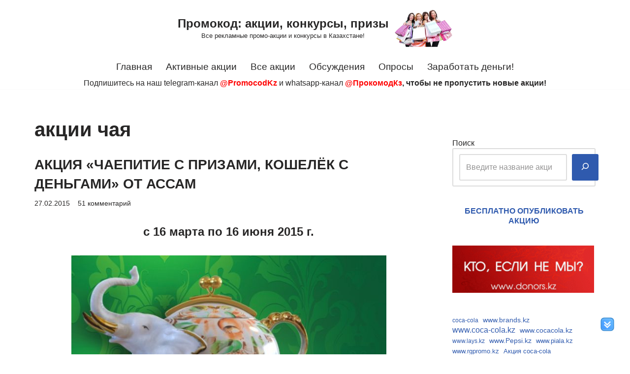

--- FILE ---
content_type: text/html; charset=UTF-8
request_url: https://promocod.kz/tag/akcii-chaya/
body_size: 23059
content:
<!DOCTYPE html>
<html lang="ru-RU">

<head>
	
	<meta charset="UTF-8">
	<meta name="viewport" content="width=device-width, initial-scale=1, minimum-scale=1">
	<link rel="profile" href="http://gmpg.org/xfn/11">
		<title>акции чая &#8212; Промокод: акции, конкурсы, призы</title>
<meta name='robots' content='max-image-preview:large' />
<link rel="alternate" type="application/rss+xml" title="Промокод: акции, конкурсы, призы &raquo; Лента" href="https://promocod.kz/feed/" />
<link rel="alternate" type="application/rss+xml" title="Промокод: акции, конкурсы, призы &raquo; Лента комментариев" href="https://promocod.kz/comments/feed/" />
<link rel="alternate" type="application/rss+xml" title="Промокод: акции, конкурсы, призы &raquo; Лента метки акции чая" href="https://promocod.kz/tag/akcii-chaya/feed/" />
<style id='wp-img-auto-sizes-contain-inline-css'>
img:is([sizes=auto i],[sizes^="auto," i]){contain-intrinsic-size:3000px 1500px}
/*# sourceURL=wp-img-auto-sizes-contain-inline-css */
</style>
<style id='wp-emoji-styles-inline-css'>

	img.wp-smiley, img.emoji {
		display: inline !important;
		border: none !important;
		box-shadow: none !important;
		height: 1em !important;
		width: 1em !important;
		margin: 0 0.07em !important;
		vertical-align: -0.1em !important;
		background: none !important;
		padding: 0 !important;
	}
/*# sourceURL=wp-emoji-styles-inline-css */
</style>
<style id='wp-block-library-inline-css'>
:root{--wp-block-synced-color:#7a00df;--wp-block-synced-color--rgb:122,0,223;--wp-bound-block-color:var(--wp-block-synced-color);--wp-editor-canvas-background:#ddd;--wp-admin-theme-color:#007cba;--wp-admin-theme-color--rgb:0,124,186;--wp-admin-theme-color-darker-10:#006ba1;--wp-admin-theme-color-darker-10--rgb:0,107,160.5;--wp-admin-theme-color-darker-20:#005a87;--wp-admin-theme-color-darker-20--rgb:0,90,135;--wp-admin-border-width-focus:2px}@media (min-resolution:192dpi){:root{--wp-admin-border-width-focus:1.5px}}.wp-element-button{cursor:pointer}:root .has-very-light-gray-background-color{background-color:#eee}:root .has-very-dark-gray-background-color{background-color:#313131}:root .has-very-light-gray-color{color:#eee}:root .has-very-dark-gray-color{color:#313131}:root .has-vivid-green-cyan-to-vivid-cyan-blue-gradient-background{background:linear-gradient(135deg,#00d084,#0693e3)}:root .has-purple-crush-gradient-background{background:linear-gradient(135deg,#34e2e4,#4721fb 50%,#ab1dfe)}:root .has-hazy-dawn-gradient-background{background:linear-gradient(135deg,#faaca8,#dad0ec)}:root .has-subdued-olive-gradient-background{background:linear-gradient(135deg,#fafae1,#67a671)}:root .has-atomic-cream-gradient-background{background:linear-gradient(135deg,#fdd79a,#004a59)}:root .has-nightshade-gradient-background{background:linear-gradient(135deg,#330968,#31cdcf)}:root .has-midnight-gradient-background{background:linear-gradient(135deg,#020381,#2874fc)}:root{--wp--preset--font-size--normal:16px;--wp--preset--font-size--huge:42px}.has-regular-font-size{font-size:1em}.has-larger-font-size{font-size:2.625em}.has-normal-font-size{font-size:var(--wp--preset--font-size--normal)}.has-huge-font-size{font-size:var(--wp--preset--font-size--huge)}.has-text-align-center{text-align:center}.has-text-align-left{text-align:left}.has-text-align-right{text-align:right}.has-fit-text{white-space:nowrap!important}#end-resizable-editor-section{display:none}.aligncenter{clear:both}.items-justified-left{justify-content:flex-start}.items-justified-center{justify-content:center}.items-justified-right{justify-content:flex-end}.items-justified-space-between{justify-content:space-between}.screen-reader-text{border:0;clip-path:inset(50%);height:1px;margin:-1px;overflow:hidden;padding:0;position:absolute;width:1px;word-wrap:normal!important}.screen-reader-text:focus{background-color:#ddd;clip-path:none;color:#444;display:block;font-size:1em;height:auto;left:5px;line-height:normal;padding:15px 23px 14px;text-decoration:none;top:5px;width:auto;z-index:100000}html :where(.has-border-color){border-style:solid}html :where([style*=border-top-color]){border-top-style:solid}html :where([style*=border-right-color]){border-right-style:solid}html :where([style*=border-bottom-color]){border-bottom-style:solid}html :where([style*=border-left-color]){border-left-style:solid}html :where([style*=border-width]){border-style:solid}html :where([style*=border-top-width]){border-top-style:solid}html :where([style*=border-right-width]){border-right-style:solid}html :where([style*=border-bottom-width]){border-bottom-style:solid}html :where([style*=border-left-width]){border-left-style:solid}html :where(img[class*=wp-image-]){height:auto;max-width:100%}:where(figure){margin:0 0 1em}html :where(.is-position-sticky){--wp-admin--admin-bar--position-offset:var(--wp-admin--admin-bar--height,0px)}@media screen and (max-width:600px){html :where(.is-position-sticky){--wp-admin--admin-bar--position-offset:0px}}

/*# sourceURL=wp-block-library-inline-css */
</style><style id='wp-block-archives-inline-css'>
.wp-block-archives{box-sizing:border-box}.wp-block-archives-dropdown label{display:block}
/*# sourceURL=https://promocod.kz/wp-includes/blocks/archives/style.min.css */
</style>
<style id='wp-block-categories-inline-css'>
.wp-block-categories{box-sizing:border-box}.wp-block-categories.alignleft{margin-right:2em}.wp-block-categories.alignright{margin-left:2em}.wp-block-categories.wp-block-categories-dropdown.aligncenter{text-align:center}.wp-block-categories .wp-block-categories__label{display:block;width:100%}
/*# sourceURL=https://promocod.kz/wp-includes/blocks/categories/style.min.css */
</style>
<style id='wp-block-latest-comments-inline-css'>
ol.wp-block-latest-comments{box-sizing:border-box;margin-left:0}:where(.wp-block-latest-comments:not([style*=line-height] .wp-block-latest-comments__comment)){line-height:1.1}:where(.wp-block-latest-comments:not([style*=line-height] .wp-block-latest-comments__comment-excerpt p)){line-height:1.8}.has-dates :where(.wp-block-latest-comments:not([style*=line-height])),.has-excerpts :where(.wp-block-latest-comments:not([style*=line-height])){line-height:1.5}.wp-block-latest-comments .wp-block-latest-comments{padding-left:0}.wp-block-latest-comments__comment{list-style:none;margin-bottom:1em}.has-avatars .wp-block-latest-comments__comment{list-style:none;min-height:2.25em}.has-avatars .wp-block-latest-comments__comment .wp-block-latest-comments__comment-excerpt,.has-avatars .wp-block-latest-comments__comment .wp-block-latest-comments__comment-meta{margin-left:3.25em}.wp-block-latest-comments__comment-excerpt p{font-size:.875em;margin:.36em 0 1.4em}.wp-block-latest-comments__comment-date{display:block;font-size:.75em}.wp-block-latest-comments .avatar,.wp-block-latest-comments__comment-avatar{border-radius:1.5em;display:block;float:left;height:2.5em;margin-right:.75em;width:2.5em}.wp-block-latest-comments[class*=-font-size] a,.wp-block-latest-comments[style*=font-size] a{font-size:inherit}
/*# sourceURL=https://promocod.kz/wp-includes/blocks/latest-comments/style.min.css */
</style>
<style id='wp-block-latest-posts-inline-css'>
.wp-block-latest-posts{box-sizing:border-box}.wp-block-latest-posts.alignleft{margin-right:2em}.wp-block-latest-posts.alignright{margin-left:2em}.wp-block-latest-posts.wp-block-latest-posts__list{list-style:none}.wp-block-latest-posts.wp-block-latest-posts__list li{clear:both;overflow-wrap:break-word}.wp-block-latest-posts.is-grid{display:flex;flex-wrap:wrap}.wp-block-latest-posts.is-grid li{margin:0 1.25em 1.25em 0;width:100%}@media (min-width:600px){.wp-block-latest-posts.columns-2 li{width:calc(50% - .625em)}.wp-block-latest-posts.columns-2 li:nth-child(2n){margin-right:0}.wp-block-latest-posts.columns-3 li{width:calc(33.33333% - .83333em)}.wp-block-latest-posts.columns-3 li:nth-child(3n){margin-right:0}.wp-block-latest-posts.columns-4 li{width:calc(25% - .9375em)}.wp-block-latest-posts.columns-4 li:nth-child(4n){margin-right:0}.wp-block-latest-posts.columns-5 li{width:calc(20% - 1em)}.wp-block-latest-posts.columns-5 li:nth-child(5n){margin-right:0}.wp-block-latest-posts.columns-6 li{width:calc(16.66667% - 1.04167em)}.wp-block-latest-posts.columns-6 li:nth-child(6n){margin-right:0}}:root :where(.wp-block-latest-posts.is-grid){padding:0}:root :where(.wp-block-latest-posts.wp-block-latest-posts__list){padding-left:0}.wp-block-latest-posts__post-author,.wp-block-latest-posts__post-date{display:block;font-size:.8125em}.wp-block-latest-posts__post-excerpt,.wp-block-latest-posts__post-full-content{margin-bottom:1em;margin-top:.5em}.wp-block-latest-posts__featured-image a{display:inline-block}.wp-block-latest-posts__featured-image img{height:auto;max-width:100%;width:auto}.wp-block-latest-posts__featured-image.alignleft{float:left;margin-right:1em}.wp-block-latest-posts__featured-image.alignright{float:right;margin-left:1em}.wp-block-latest-posts__featured-image.aligncenter{margin-bottom:1em;text-align:center}
/*# sourceURL=https://promocod.kz/wp-includes/blocks/latest-posts/style.min.css */
</style>
<style id='wp-block-search-inline-css'>
.wp-block-search__button{margin-left:10px;word-break:normal}.wp-block-search__button.has-icon{line-height:0}.wp-block-search__button svg{height:1.25em;min-height:24px;min-width:24px;width:1.25em;fill:currentColor;vertical-align:text-bottom}:where(.wp-block-search__button){border:1px solid #ccc;padding:6px 10px}.wp-block-search__inside-wrapper{display:flex;flex:auto;flex-wrap:nowrap;max-width:100%}.wp-block-search__label{width:100%}.wp-block-search.wp-block-search__button-only .wp-block-search__button{box-sizing:border-box;display:flex;flex-shrink:0;justify-content:center;margin-left:0;max-width:100%}.wp-block-search.wp-block-search__button-only .wp-block-search__inside-wrapper{min-width:0!important;transition-property:width}.wp-block-search.wp-block-search__button-only .wp-block-search__input{flex-basis:100%;transition-duration:.3s}.wp-block-search.wp-block-search__button-only.wp-block-search__searchfield-hidden,.wp-block-search.wp-block-search__button-only.wp-block-search__searchfield-hidden .wp-block-search__inside-wrapper{overflow:hidden}.wp-block-search.wp-block-search__button-only.wp-block-search__searchfield-hidden .wp-block-search__input{border-left-width:0!important;border-right-width:0!important;flex-basis:0;flex-grow:0;margin:0;min-width:0!important;padding-left:0!important;padding-right:0!important;width:0!important}:where(.wp-block-search__input){appearance:none;border:1px solid #949494;flex-grow:1;font-family:inherit;font-size:inherit;font-style:inherit;font-weight:inherit;letter-spacing:inherit;line-height:inherit;margin-left:0;margin-right:0;min-width:3rem;padding:8px;text-decoration:unset!important;text-transform:inherit}:where(.wp-block-search__button-inside .wp-block-search__inside-wrapper){background-color:#fff;border:1px solid #949494;box-sizing:border-box;padding:4px}:where(.wp-block-search__button-inside .wp-block-search__inside-wrapper) .wp-block-search__input{border:none;border-radius:0;padding:0 4px}:where(.wp-block-search__button-inside .wp-block-search__inside-wrapper) .wp-block-search__input:focus{outline:none}:where(.wp-block-search__button-inside .wp-block-search__inside-wrapper) :where(.wp-block-search__button){padding:4px 8px}.wp-block-search.aligncenter .wp-block-search__inside-wrapper{margin:auto}.wp-block[data-align=right] .wp-block-search.wp-block-search__button-only .wp-block-search__inside-wrapper{float:right}
/*# sourceURL=https://promocod.kz/wp-includes/blocks/search/style.min.css */
</style>
<style id='wp-block-tag-cloud-inline-css'>
.wp-block-tag-cloud{box-sizing:border-box}.wp-block-tag-cloud.aligncenter{justify-content:center;text-align:center}.wp-block-tag-cloud a{display:inline-block;margin-right:5px}.wp-block-tag-cloud span{display:inline-block;margin-left:5px;text-decoration:none}:root :where(.wp-block-tag-cloud.is-style-outline){display:flex;flex-wrap:wrap;gap:1ch}:root :where(.wp-block-tag-cloud.is-style-outline a){border:1px solid;font-size:unset!important;margin-right:0;padding:1ch 2ch;text-decoration:none!important}
/*# sourceURL=https://promocod.kz/wp-includes/blocks/tag-cloud/style.min.css */
</style>
<style id='global-styles-inline-css'>
:root{--wp--preset--aspect-ratio--square: 1;--wp--preset--aspect-ratio--4-3: 4/3;--wp--preset--aspect-ratio--3-4: 3/4;--wp--preset--aspect-ratio--3-2: 3/2;--wp--preset--aspect-ratio--2-3: 2/3;--wp--preset--aspect-ratio--16-9: 16/9;--wp--preset--aspect-ratio--9-16: 9/16;--wp--preset--color--black: #000000;--wp--preset--color--cyan-bluish-gray: #abb8c3;--wp--preset--color--white: #ffffff;--wp--preset--color--pale-pink: #f78da7;--wp--preset--color--vivid-red: #cf2e2e;--wp--preset--color--luminous-vivid-orange: #ff6900;--wp--preset--color--luminous-vivid-amber: #fcb900;--wp--preset--color--light-green-cyan: #7bdcb5;--wp--preset--color--vivid-green-cyan: #00d084;--wp--preset--color--pale-cyan-blue: #8ed1fc;--wp--preset--color--vivid-cyan-blue: #0693e3;--wp--preset--color--vivid-purple: #9b51e0;--wp--preset--color--neve-link-color: var(--nv-primary-accent);--wp--preset--color--neve-link-hover-color: var(--nv-secondary-accent);--wp--preset--color--nv-site-bg: var(--nv-site-bg);--wp--preset--color--nv-light-bg: var(--nv-light-bg);--wp--preset--color--nv-dark-bg: var(--nv-dark-bg);--wp--preset--color--neve-text-color: var(--nv-text-color);--wp--preset--color--nv-text-dark-bg: var(--nv-text-dark-bg);--wp--preset--color--nv-c-1: var(--nv-c-1);--wp--preset--color--nv-c-2: var(--nv-c-2);--wp--preset--gradient--vivid-cyan-blue-to-vivid-purple: linear-gradient(135deg,rgb(6,147,227) 0%,rgb(155,81,224) 100%);--wp--preset--gradient--light-green-cyan-to-vivid-green-cyan: linear-gradient(135deg,rgb(122,220,180) 0%,rgb(0,208,130) 100%);--wp--preset--gradient--luminous-vivid-amber-to-luminous-vivid-orange: linear-gradient(135deg,rgb(252,185,0) 0%,rgb(255,105,0) 100%);--wp--preset--gradient--luminous-vivid-orange-to-vivid-red: linear-gradient(135deg,rgb(255,105,0) 0%,rgb(207,46,46) 100%);--wp--preset--gradient--very-light-gray-to-cyan-bluish-gray: linear-gradient(135deg,rgb(238,238,238) 0%,rgb(169,184,195) 100%);--wp--preset--gradient--cool-to-warm-spectrum: linear-gradient(135deg,rgb(74,234,220) 0%,rgb(151,120,209) 20%,rgb(207,42,186) 40%,rgb(238,44,130) 60%,rgb(251,105,98) 80%,rgb(254,248,76) 100%);--wp--preset--gradient--blush-light-purple: linear-gradient(135deg,rgb(255,206,236) 0%,rgb(152,150,240) 100%);--wp--preset--gradient--blush-bordeaux: linear-gradient(135deg,rgb(254,205,165) 0%,rgb(254,45,45) 50%,rgb(107,0,62) 100%);--wp--preset--gradient--luminous-dusk: linear-gradient(135deg,rgb(255,203,112) 0%,rgb(199,81,192) 50%,rgb(65,88,208) 100%);--wp--preset--gradient--pale-ocean: linear-gradient(135deg,rgb(255,245,203) 0%,rgb(182,227,212) 50%,rgb(51,167,181) 100%);--wp--preset--gradient--electric-grass: linear-gradient(135deg,rgb(202,248,128) 0%,rgb(113,206,126) 100%);--wp--preset--gradient--midnight: linear-gradient(135deg,rgb(2,3,129) 0%,rgb(40,116,252) 100%);--wp--preset--font-size--small: 13px;--wp--preset--font-size--medium: 20px;--wp--preset--font-size--large: 36px;--wp--preset--font-size--x-large: 42px;--wp--preset--spacing--20: 0.44rem;--wp--preset--spacing--30: 0.67rem;--wp--preset--spacing--40: 1rem;--wp--preset--spacing--50: 1.5rem;--wp--preset--spacing--60: 2.25rem;--wp--preset--spacing--70: 3.38rem;--wp--preset--spacing--80: 5.06rem;--wp--preset--shadow--natural: 6px 6px 9px rgba(0, 0, 0, 0.2);--wp--preset--shadow--deep: 12px 12px 50px rgba(0, 0, 0, 0.4);--wp--preset--shadow--sharp: 6px 6px 0px rgba(0, 0, 0, 0.2);--wp--preset--shadow--outlined: 6px 6px 0px -3px rgb(255, 255, 255), 6px 6px rgb(0, 0, 0);--wp--preset--shadow--crisp: 6px 6px 0px rgb(0, 0, 0);}:where(.is-layout-flex){gap: 0.5em;}:where(.is-layout-grid){gap: 0.5em;}body .is-layout-flex{display: flex;}.is-layout-flex{flex-wrap: wrap;align-items: center;}.is-layout-flex > :is(*, div){margin: 0;}body .is-layout-grid{display: grid;}.is-layout-grid > :is(*, div){margin: 0;}:where(.wp-block-columns.is-layout-flex){gap: 2em;}:where(.wp-block-columns.is-layout-grid){gap: 2em;}:where(.wp-block-post-template.is-layout-flex){gap: 1.25em;}:where(.wp-block-post-template.is-layout-grid){gap: 1.25em;}.has-black-color{color: var(--wp--preset--color--black) !important;}.has-cyan-bluish-gray-color{color: var(--wp--preset--color--cyan-bluish-gray) !important;}.has-white-color{color: var(--wp--preset--color--white) !important;}.has-pale-pink-color{color: var(--wp--preset--color--pale-pink) !important;}.has-vivid-red-color{color: var(--wp--preset--color--vivid-red) !important;}.has-luminous-vivid-orange-color{color: var(--wp--preset--color--luminous-vivid-orange) !important;}.has-luminous-vivid-amber-color{color: var(--wp--preset--color--luminous-vivid-amber) !important;}.has-light-green-cyan-color{color: var(--wp--preset--color--light-green-cyan) !important;}.has-vivid-green-cyan-color{color: var(--wp--preset--color--vivid-green-cyan) !important;}.has-pale-cyan-blue-color{color: var(--wp--preset--color--pale-cyan-blue) !important;}.has-vivid-cyan-blue-color{color: var(--wp--preset--color--vivid-cyan-blue) !important;}.has-vivid-purple-color{color: var(--wp--preset--color--vivid-purple) !important;}.has-neve-link-color-color{color: var(--wp--preset--color--neve-link-color) !important;}.has-neve-link-hover-color-color{color: var(--wp--preset--color--neve-link-hover-color) !important;}.has-nv-site-bg-color{color: var(--wp--preset--color--nv-site-bg) !important;}.has-nv-light-bg-color{color: var(--wp--preset--color--nv-light-bg) !important;}.has-nv-dark-bg-color{color: var(--wp--preset--color--nv-dark-bg) !important;}.has-neve-text-color-color{color: var(--wp--preset--color--neve-text-color) !important;}.has-nv-text-dark-bg-color{color: var(--wp--preset--color--nv-text-dark-bg) !important;}.has-nv-c-1-color{color: var(--wp--preset--color--nv-c-1) !important;}.has-nv-c-2-color{color: var(--wp--preset--color--nv-c-2) !important;}.has-black-background-color{background-color: var(--wp--preset--color--black) !important;}.has-cyan-bluish-gray-background-color{background-color: var(--wp--preset--color--cyan-bluish-gray) !important;}.has-white-background-color{background-color: var(--wp--preset--color--white) !important;}.has-pale-pink-background-color{background-color: var(--wp--preset--color--pale-pink) !important;}.has-vivid-red-background-color{background-color: var(--wp--preset--color--vivid-red) !important;}.has-luminous-vivid-orange-background-color{background-color: var(--wp--preset--color--luminous-vivid-orange) !important;}.has-luminous-vivid-amber-background-color{background-color: var(--wp--preset--color--luminous-vivid-amber) !important;}.has-light-green-cyan-background-color{background-color: var(--wp--preset--color--light-green-cyan) !important;}.has-vivid-green-cyan-background-color{background-color: var(--wp--preset--color--vivid-green-cyan) !important;}.has-pale-cyan-blue-background-color{background-color: var(--wp--preset--color--pale-cyan-blue) !important;}.has-vivid-cyan-blue-background-color{background-color: var(--wp--preset--color--vivid-cyan-blue) !important;}.has-vivid-purple-background-color{background-color: var(--wp--preset--color--vivid-purple) !important;}.has-neve-link-color-background-color{background-color: var(--wp--preset--color--neve-link-color) !important;}.has-neve-link-hover-color-background-color{background-color: var(--wp--preset--color--neve-link-hover-color) !important;}.has-nv-site-bg-background-color{background-color: var(--wp--preset--color--nv-site-bg) !important;}.has-nv-light-bg-background-color{background-color: var(--wp--preset--color--nv-light-bg) !important;}.has-nv-dark-bg-background-color{background-color: var(--wp--preset--color--nv-dark-bg) !important;}.has-neve-text-color-background-color{background-color: var(--wp--preset--color--neve-text-color) !important;}.has-nv-text-dark-bg-background-color{background-color: var(--wp--preset--color--nv-text-dark-bg) !important;}.has-nv-c-1-background-color{background-color: var(--wp--preset--color--nv-c-1) !important;}.has-nv-c-2-background-color{background-color: var(--wp--preset--color--nv-c-2) !important;}.has-black-border-color{border-color: var(--wp--preset--color--black) !important;}.has-cyan-bluish-gray-border-color{border-color: var(--wp--preset--color--cyan-bluish-gray) !important;}.has-white-border-color{border-color: var(--wp--preset--color--white) !important;}.has-pale-pink-border-color{border-color: var(--wp--preset--color--pale-pink) !important;}.has-vivid-red-border-color{border-color: var(--wp--preset--color--vivid-red) !important;}.has-luminous-vivid-orange-border-color{border-color: var(--wp--preset--color--luminous-vivid-orange) !important;}.has-luminous-vivid-amber-border-color{border-color: var(--wp--preset--color--luminous-vivid-amber) !important;}.has-light-green-cyan-border-color{border-color: var(--wp--preset--color--light-green-cyan) !important;}.has-vivid-green-cyan-border-color{border-color: var(--wp--preset--color--vivid-green-cyan) !important;}.has-pale-cyan-blue-border-color{border-color: var(--wp--preset--color--pale-cyan-blue) !important;}.has-vivid-cyan-blue-border-color{border-color: var(--wp--preset--color--vivid-cyan-blue) !important;}.has-vivid-purple-border-color{border-color: var(--wp--preset--color--vivid-purple) !important;}.has-neve-link-color-border-color{border-color: var(--wp--preset--color--neve-link-color) !important;}.has-neve-link-hover-color-border-color{border-color: var(--wp--preset--color--neve-link-hover-color) !important;}.has-nv-site-bg-border-color{border-color: var(--wp--preset--color--nv-site-bg) !important;}.has-nv-light-bg-border-color{border-color: var(--wp--preset--color--nv-light-bg) !important;}.has-nv-dark-bg-border-color{border-color: var(--wp--preset--color--nv-dark-bg) !important;}.has-neve-text-color-border-color{border-color: var(--wp--preset--color--neve-text-color) !important;}.has-nv-text-dark-bg-border-color{border-color: var(--wp--preset--color--nv-text-dark-bg) !important;}.has-nv-c-1-border-color{border-color: var(--wp--preset--color--nv-c-1) !important;}.has-nv-c-2-border-color{border-color: var(--wp--preset--color--nv-c-2) !important;}.has-vivid-cyan-blue-to-vivid-purple-gradient-background{background: var(--wp--preset--gradient--vivid-cyan-blue-to-vivid-purple) !important;}.has-light-green-cyan-to-vivid-green-cyan-gradient-background{background: var(--wp--preset--gradient--light-green-cyan-to-vivid-green-cyan) !important;}.has-luminous-vivid-amber-to-luminous-vivid-orange-gradient-background{background: var(--wp--preset--gradient--luminous-vivid-amber-to-luminous-vivid-orange) !important;}.has-luminous-vivid-orange-to-vivid-red-gradient-background{background: var(--wp--preset--gradient--luminous-vivid-orange-to-vivid-red) !important;}.has-very-light-gray-to-cyan-bluish-gray-gradient-background{background: var(--wp--preset--gradient--very-light-gray-to-cyan-bluish-gray) !important;}.has-cool-to-warm-spectrum-gradient-background{background: var(--wp--preset--gradient--cool-to-warm-spectrum) !important;}.has-blush-light-purple-gradient-background{background: var(--wp--preset--gradient--blush-light-purple) !important;}.has-blush-bordeaux-gradient-background{background: var(--wp--preset--gradient--blush-bordeaux) !important;}.has-luminous-dusk-gradient-background{background: var(--wp--preset--gradient--luminous-dusk) !important;}.has-pale-ocean-gradient-background{background: var(--wp--preset--gradient--pale-ocean) !important;}.has-electric-grass-gradient-background{background: var(--wp--preset--gradient--electric-grass) !important;}.has-midnight-gradient-background{background: var(--wp--preset--gradient--midnight) !important;}.has-small-font-size{font-size: var(--wp--preset--font-size--small) !important;}.has-medium-font-size{font-size: var(--wp--preset--font-size--medium) !important;}.has-large-font-size{font-size: var(--wp--preset--font-size--large) !important;}.has-x-large-font-size{font-size: var(--wp--preset--font-size--x-large) !important;}
/*# sourceURL=global-styles-inline-css */
</style>

<style id='classic-theme-styles-inline-css'>
/*! This file is auto-generated */
.wp-block-button__link{color:#fff;background-color:#32373c;border-radius:9999px;box-shadow:none;text-decoration:none;padding:calc(.667em + 2px) calc(1.333em + 2px);font-size:1.125em}.wp-block-file__button{background:#32373c;color:#fff;text-decoration:none}
/*# sourceURL=/wp-includes/css/classic-themes.min.css */
</style>
<link rel='stylesheet' id='bbspoiler-css' href='https://promocod.kz/wp-content/plugins/bbspoiler/inc/bbspoiler.css?ver=6.9' media='all' />
<link rel='stylesheet' id='stab-style-css' href='https://promocod.kz/wp-content/plugins/scroll-top-and-bottom/css/style.css?ver=6.9' media='all' />
<link rel='stylesheet' id='wp-postratings-css' href='https://promocod.kz/wp-content/plugins/wp-postratings/css/postratings-css.css?ver=1.91.2' media='all' />
<link rel='stylesheet' id='neve-style-css' href='https://promocod.kz/wp-content/themes/neve/style-main-new.min.css?ver=4.1.4' media='all' />
<style id='neve-style-inline-css'>
.is-menu-sidebar .header-menu-sidebar { visibility: visible; }.is-menu-sidebar.menu_sidebar_slide_left .header-menu-sidebar { transform: translate3d(0, 0, 0); left: 0; }.is-menu-sidebar.menu_sidebar_slide_right .header-menu-sidebar { transform: translate3d(0, 0, 0); right: 0; }.is-menu-sidebar.menu_sidebar_pull_right .header-menu-sidebar, .is-menu-sidebar.menu_sidebar_pull_left .header-menu-sidebar { transform: translateX(0); }.is-menu-sidebar.menu_sidebar_dropdown .header-menu-sidebar { height: auto; }.is-menu-sidebar.menu_sidebar_dropdown .header-menu-sidebar-inner { max-height: 400px; padding: 20px 0; }.is-menu-sidebar.menu_sidebar_full_canvas .header-menu-sidebar { opacity: 1; }.header-menu-sidebar .menu-item-nav-search:not(.floating) { pointer-events: none; }.header-menu-sidebar .menu-item-nav-search .is-menu-sidebar { pointer-events: unset; }@media screen and (max-width: 960px) { .builder-item.cr .item--inner { --textalign: center; --justify: center; } }
.page .neve-main, .single:not(.single-product) .neve-main{ margin:var(--c-vspace) }
.nv-meta-list li.meta:not(:last-child):after { content:"" }.nv-meta-list .no-mobile{
			display:none;
		}.nv-meta-list li.last::after{
			content: ""!important;
		}@media (min-width: 769px) {
			.nv-meta-list .no-mobile {
				display: inline-block;
			}
			.nv-meta-list li.last:not(:last-child)::after {
		 		content: "" !important;
			}
		}
 :root{ --container: 748px;--postwidth:100%; --primarybtnbg: var(--nv-primary-accent); --primarybtnhoverbg: var(--nv-primary-accent); --primarybtncolor: #fff; --secondarybtncolor: var(--nv-primary-accent); --primarybtnhovercolor: #fff; --secondarybtnhovercolor: var(--nv-primary-accent);--primarybtnborderradius:3px;--secondarybtnborderradius:3px;--secondarybtnborderwidth:3px;--btnpadding:13px 15px;--primarybtnpadding:13px 15px;--secondarybtnpadding:calc(13px - 3px) calc(15px - 3px); --bodyfontfamily: Arial,Helvetica,sans-serif; --bodyfontsize: 15px; --bodylineheight: 1.6em; --bodyletterspacing: 0px; --bodyfontweight: 400; --bodytexttransform: none; --h1fontsize: 36px; --h1fontweight: 700; --h1lineheight: 1.2; --h1letterspacing: 0px; --h1texttransform: none; --h2fontsize: 28px; --h2fontweight: 700; --h2lineheight: 1.3; --h2letterspacing: 0px; --h2texttransform: none; --h3fontsize: 24px; --h3fontweight: 700; --h3lineheight: 1.4; --h3letterspacing: 0px; --h3texttransform: none; --h4fontsize: 20px; --h4fontweight: 700; --h4lineheight: 1.6; --h4letterspacing: 0px; --h4texttransform: none; --h5fontsize: 16px; --h5fontweight: 700; --h5lineheight: 1.6; --h5letterspacing: 0px; --h5texttransform: none; --h6fontsize: 14px; --h6fontweight: 700; --h6lineheight: 1.6; --h6letterspacing: 0px; --h6texttransform: none;--formfieldborderwidth:2px;--formfieldborderradius:3px; --formfieldbgcolor: var(--nv-site-bg); --formfieldbordercolor: #dddddd; --formfieldcolor: var(--nv-text-color);--formfieldpadding:10px 12px; } .nv-index-posts{ --borderradius:0px; } .has-neve-button-color-color{ color: var(--nv-primary-accent)!important; } .has-neve-button-color-background-color{ background-color: var(--nv-primary-accent)!important; } .alignfull > [class*="__inner-container"], .alignwide > [class*="__inner-container"]{ max-width:718px;margin:auto } .nv-meta-list{ --avatarsize: 20px; } .single .nv-meta-list{ --avatarsize: 20px; } .blog .blog-entry-title, .archive .blog-entry-title{ --texttransform: uppercase; } .single h1.entry-title{ --texttransform: uppercase; } .neve-main{ --boxshadow:0 3px 6px -5px rgba(0, 0, 0, 0.1), 0 4px 8px rgba(0, 0, 0, 0.1); } .nv-is-boxed.nv-comments-wrap{ --padding:20px; } .nv-is-boxed.comment-respond{ --padding:20px; } .single:not(.single-product), .page{ --c-vspace:0 0 0 0;; } .global-styled{ --bgcolor: var(--nv-site-bg); } .header-top{ --rowbcolor: var(--nv-light-bg); --color: var(--nv-text-color); } .header-main{ --rowbcolor: var(--nv-light-bg); --color: var(--nv-text-color); } .header-bottom{ --rowbcolor: var(--nv-light-bg); --color: var(--nv-text-color); --bgcolor: var(--nv-site-bg); } .header-menu-sidebar-bg{ --justify: flex-start; --textalign: left;--flexg: 1;--wrapdropdownwidth: auto; --color: var(--nv-text-color); --bgcolor: var(--nv-site-bg); } .header-menu-sidebar{ width: 360px; } .builder-item--logo{ --maxwidth: 120px; --fs: 24px;--padding:10px 0;--margin:0; --textalign: left;--justify: flex-start; } .builder-item--nav-icon,.header-menu-sidebar .close-sidebar-panel .navbar-toggle{ --borderradius:0; } .builder-item--nav-icon{ --label-margin:0 5px 0 0;;--padding:10px 15px;--margin:0; } .builder-item--primary-menu{ --hovercolor: var(--nv-secondary-accent); --hovertextcolor: var(--nv-text-color); --activecolor: var(--nv-primary-accent); --spacing: 20px; --height: 25px;--padding:0;--margin:0; --fontsize: 1em; --lineheight: 1.6em; --letterspacing: 0px; --fontweight: 500; --texttransform: none; --iconsize: 1em; } .hfg-is-group.has-primary-menu .inherit-ff{ --inheritedfw: 500; } .builder-item--custom_html{ --padding:0;--margin:0; --fontsize: 1em; --lineheight: 1.6em; --letterspacing: 0px; --fontweight: 400; --texttransform: none; --iconsize: 1em; --textalign: left;--justify: flex-start; } .footer-top-inner .row{ grid-template-columns:1fr; --valign: flex-start; } .footer-top{ --rowbcolor: var(--nv-light-bg); --color: var(--nv-light-bg); } .footer-main-inner .row{ grid-template-columns:1fr 1fr 1fr; --valign: flex-start; } .footer-main{ --rowbcolor: var(--nv-light-bg); --color: var(--nv-text-color); --bgcolor: var(--nv-site-bg); } .footer-bottom-inner .row{ grid-template-columns:1fr; --valign: flex-start; } .footer-bottom{ --rowbcolor: var(--nv-light-bg); --color: var(--nv-text-dark-bg); --bgcolor: #b8e5ff; } .builder-item--footer-one-widgets{ --padding:0;--margin:0; --textalign: left;--justify: flex-start; } @media(min-width: 576px){ :root{ --container: 992px;--postwidth:50%;--btnpadding:13px 15px;--primarybtnpadding:13px 15px;--secondarybtnpadding:calc(13px - 3px) calc(15px - 3px); --bodyfontsize: 16px; --bodylineheight: 1.6em; --bodyletterspacing: 0px; --h1fontsize: 38px; --h1lineheight: 1.2; --h1letterspacing: 0px; --h2fontsize: 30px; --h2lineheight: 1.2; --h2letterspacing: 0px; --h3fontsize: 26px; --h3lineheight: 1.4; --h3letterspacing: 0px; --h4fontsize: 22px; --h4lineheight: 1.5; --h4letterspacing: 0px; --h5fontsize: 18px; --h5lineheight: 1.6; --h5letterspacing: 0px; --h6fontsize: 14px; --h6lineheight: 1.6; --h6letterspacing: 0px; } .nv-meta-list{ --avatarsize: 20px; } .single .nv-meta-list{ --avatarsize: 20px; } .nv-is-boxed.nv-comments-wrap{ --padding:30px; } .nv-is-boxed.comment-respond{ --padding:30px; } .single:not(.single-product), .page{ --c-vspace:0 0 0 0;; } .header-menu-sidebar-bg{ --justify: flex-start; --textalign: left;--flexg: 1;--wrapdropdownwidth: auto; } .header-menu-sidebar{ width: 360px; } .builder-item--logo{ --maxwidth: 120px; --fs: 24px;--padding:10px 0;--margin:0; --textalign: center;--justify: center; } .builder-item--nav-icon{ --label-margin:0 5px 0 0;;--padding:10px 15px;--margin:0; } .builder-item--primary-menu{ --spacing: 20px; --height: 25px;--padding:0;--margin:0; --fontsize: 1em; --lineheight: 1.6em; --letterspacing: 0px; --iconsize: 1em; } .builder-item--custom_html{ --padding:0;--margin:0; --fontsize: 1em; --lineheight: 1.6em; --letterspacing: 0px; --iconsize: 1em; --textalign: left;--justify: flex-start; } .builder-item--footer-one-widgets{ --padding:0;--margin:0; --textalign: left;--justify: flex-start; } }@media(min-width: 960px){ :root{ --container: 1170px;--postwidth:100%;--btnpadding:13px 15px;--primarybtnpadding:13px 15px;--secondarybtnpadding:calc(13px - 3px) calc(15px - 3px); --bodyfontsize: 16px; --bodylineheight: 1.3em; --bodyletterspacing: 0px; --h1fontsize: 40px; --h1lineheight: 1.1; --h1letterspacing: 0px; --h2fontsize: 32px; --h2lineheight: 1.2; --h2letterspacing: 0px; --h3fontsize: 28px; --h3lineheight: 1.4; --h3letterspacing: 0px; --h4fontsize: 24px; --h4lineheight: 1.5; --h4letterspacing: 0px; --h5fontsize: 20px; --h5lineheight: 1.6; --h5letterspacing: 0px; --h6fontsize: 16px; --h6lineheight: 1.6; --h6letterspacing: 0px; } #content .container .col, #content .container-fluid .col{ max-width: 70%; } .alignfull > [class*="__inner-container"], .alignwide > [class*="__inner-container"]{ max-width:789px } .container-fluid .alignfull > [class*="__inner-container"], .container-fluid .alignwide > [class*="__inner-container"]{ max-width:calc(70% + 15px) } .nv-sidebar-wrap, .nv-sidebar-wrap.shop-sidebar{ max-width: 30%; } .nv-meta-list{ --avatarsize: 20px; } .single .nv-meta-list{ --avatarsize: 20px; } .nv-is-boxed.nv-comments-wrap{ --padding:40px; } .nv-is-boxed.comment-respond{ --padding:40px; } .single:not(.single-product), .page{ --c-vspace:0 0 0 0;; } .header-menu-sidebar-bg{ --justify: flex-start; --textalign: left;--flexg: 1;--wrapdropdownwidth: auto; } .header-menu-sidebar{ width: 360px; } .builder-item--logo{ --maxwidth: 120px; --fs: 24px;--padding:10px 0;--margin:0; --textalign: center;--justify: center; } .builder-item--nav-icon{ --label-margin:0 5px 0 0;;--padding:10px 15px;--margin:0; } .builder-item--primary-menu{ --spacing: 20px; --height: 25px;--padding:0;--margin:0; --fontsize: 1.2em; --lineheight: 1.4em; --letterspacing: 0px; --iconsize: 1.2em; } .builder-item--custom_html{ --padding:0;--margin:0; --fontsize: 1em; --lineheight: 0.5em; --letterspacing: 0px; --iconsize: 1em; --textalign: left;--justify: flex-start; } .builder-item--footer-one-widgets{ --padding:0;--margin:0; --textalign: left;--justify: flex-start; } }:root{--nv-primary-accent:#2f5aae;--nv-secondary-accent:#2f5aae;--nv-site-bg:#ffffff;--nv-light-bg:#f4f5f7;--nv-dark-bg:#121212;--nv-text-color:#272626;--nv-text-dark-bg:#ffffff;--nv-c-1:#9463ae;--nv-c-2:#be574b;--nv-fallback-ff:Arial, Helvetica, sans-serif;}
/*# sourceURL=neve-style-inline-css */
</style>
<link rel='stylesheet' id='newsletter-css' href='https://promocod.kz/wp-content/plugins/newsletter/style.css?ver=9.0.7' media='all' />
<link rel='stylesheet' id='wp-pagenavi-css' href='https://promocod.kz/wp-content/plugins/wp-pagenavi/pagenavi-css.css?ver=2.70' media='all' />
<script src="https://promocod.kz/wp-includes/js/jquery/jquery.min.js?ver=3.7.1" id="jquery-core-js"></script>
<script src="https://promocod.kz/wp-includes/js/jquery/jquery-migrate.min.js?ver=3.4.1" id="jquery-migrate-js"></script>
<script id="jquery-js-after">
jQuery(document).ready(function() {
	jQuery(".5718d641a834d992b621c16b21313008").click(function() {
		jQuery.post(
			"https://promocod.kz/wp-admin/admin-ajax.php", {
				"action": "quick_adsense_onpost_ad_click",
				"quick_adsense_onpost_ad_index": jQuery(this).attr("data-index"),
				"quick_adsense_nonce": "1e69d89893",
			}, function(response) { }
		);
	});
});

//# sourceURL=jquery-js-after
</script>
<script id="bbspoiler-js-extra">
var title = {"unfolded":"\u0420\u0430\u0437\u0432\u0435\u0440\u043d\u0443\u0442\u044c","folded":"\u0421\u0432\u0435\u0440\u043d\u0443\u0442\u044c"};
//# sourceURL=bbspoiler-js-extra
</script>
<script src="https://promocod.kz/wp-content/plugins/bbspoiler/inc/bbspoiler.js?ver=6.9" id="bbspoiler-js"></script>
<script src="https://promocod.kz/wp-content/plugins/scroll-top-and-bottom/js/script.js?ver=6.9" id="newscript-js"></script>
<link rel="https://api.w.org/" href="https://promocod.kz/wp-json/" /><link rel="alternate" title="JSON" type="application/json" href="https://promocod.kz/wp-json/wp/v2/tags/227" /><link rel="EditURI" type="application/rsd+xml" title="RSD" href="https://promocod.kz/xmlrpc.php?rsd" />
<meta name="generator" content="WordPress 6.9" />
<meta name="generator" content="performance-lab 4.0.0; plugins: ">
<!-- Yandex.RTB -->
<script>window.yaContextCb=window.yaContextCb||[]</script>
<script src="https://yandex.ru/ads/system/context.js" async></script><link rel="icon" href="https://promocod.kz/wp-content/uploads/2016/01/cropped-money5-144x144.jpg" sizes="32x32" />
<link rel="icon" href="https://promocod.kz/wp-content/uploads/2016/01/cropped-money5-300x300.jpg" sizes="192x192" />
<link rel="apple-touch-icon" href="https://promocod.kz/wp-content/uploads/2016/01/cropped-money5-300x300.jpg" />
<meta name="msapplication-TileImage" content="https://promocod.kz/wp-content/uploads/2016/01/cropped-money5-300x300.jpg" />

	</head>

<body  class="archive tag tag-akcii-chaya tag-227 wp-custom-logo wp-theme-neve  nv-blog-grid nv-sidebar-right menu_sidebar_slide_left" id="neve_body"  >
<div class="wrapper">
	
	<header class="header"  >
		<a class="neve-skip-link show-on-focus" href="#content" >
			Перейти к содержимому		</a>
		<div id="header-grid"  class="hfg_header site-header">
	<div class="header--row header-top hide-on-mobile hide-on-tablet layout-full-contained has-center header--row"
	data-row-id="top" data-show-on="desktop">

	<div
		class="header--row-inner header-top-inner">
		<div class="container">
			<div
				class="row row--wrapper"
				data-section="hfg_header_layout_top" >
				<div class="hfg-slot left"></div><div class="hfg-slot center"><div class="builder-item desktop-center"><div class="item--inner builder-item--logo"
		data-section="title_tagline"
		data-item-id="logo">
	
<div class="site-logo">
	<a class="brand" href="https://promocod.kz/" aria-label="Промокод: акции, конкурсы, призы Все рекламные промо-акции и конкурсы в Казахстане!" rel="home"><div class="title-with-logo"><div class="nv-title-tagline-wrap"><p class="site-title">Промокод: акции, конкурсы, призы</p><small>Все рекламные промо-акции и конкурсы в Казахстане!</small></div><img width="200" height="130" src="https://promocod.kz/wp-content/uploads/2023/11/cropped-object0.webp" class="neve-site-logo skip-lazy" alt="" data-variant="logo" decoding="async" /></div></a></div>
	</div>

</div></div><div class="hfg-slot right"></div>							</div>
		</div>
	</div>
</div>


<nav class="header--row header-main hide-on-mobile hide-on-tablet layout-full-contained nv-navbar has-center header--row"
	data-row-id="main" data-show-on="desktop">

	<div
		class="header--row-inner header-main-inner">
		<div class="container">
			<div
				class="row row--wrapper"
				data-section="hfg_header_layout_main" >
				<div class="hfg-slot left"></div><div class="hfg-slot center"><div class="builder-item has-nav"><div class="item--inner builder-item--primary-menu has_menu"
		data-section="header_menu_primary"
		data-item-id="primary-menu">
	<div class="nv-nav-wrap">
	<div role="navigation" class="nav-menu-primary style-border-bottom m-style"
			aria-label="Основное меню">

		<ul id="nv-primary-navigation-main" class="primary-menu-ul nav-ul menu-desktop"><li id="menu-item-91" class="menu-item menu-item-type-custom menu-item-object-custom menu-item-91"><div class="wrap"><a href="/">Главная</a></div></li>
<li id="menu-item-15859" class="menu-item menu-item-type-post_type menu-item-object-page menu-item-15859"><div class="wrap"><a href="https://promocod.kz/active/">Активные акции</a></div></li>
<li id="menu-item-90" class="menu-item menu-item-type-taxonomy menu-item-object-category menu-item-90"><div class="wrap"><a href="https://promocod.kz/category/allactions/akcii/">Все акции</a></div></li>
<li id="menu-item-358" class="menu-item menu-item-type-post_type menu-item-object-page menu-item-358"><div class="wrap"><a href="https://promocod.kz/promoforum/">Обсуждения</a></div></li>
<li id="menu-item-1608" class="menu-item menu-item-type-taxonomy menu-item-object-category menu-item-1608"><div class="wrap"><a href="https://promocod.kz/category/polls/">Опросы</a></div></li>
<li id="menu-item-4314" class="menu-item menu-item-type-custom menu-item-object-custom menu-item-4314"><div class="wrap"><a href="/money24">Заработать деньги!</a></div></li>
</ul>	</div>
</div>

	</div>

</div></div><div class="hfg-slot right"></div>							</div>
		</div>
	</div>
</nav>

<div class="header--row header-bottom hide-on-mobile hide-on-tablet layout-full-contained has-center header--row"
	data-row-id="bottom" data-show-on="desktop">

	<div
		class="header--row-inner header-bottom-inner">
		<div class="container">
			<div
				class="row row--wrapper"
				data-section="hfg_header_layout_bottom" >
				<div class="hfg-slot left"></div><div class="hfg-slot center"><div class="builder-item desktop-left"><div class="item--inner builder-item--custom_html"
		data-section="custom_html"
		data-item-id="custom_html">
	<div class="nv-html-content"> 	<p>Подпишитесь на наш telegram-канал <strong><a style="color: #ff0000" href="https://t.me/joinchat/AAAAAEJ9Jh-M557pBaMsTQ">@PromocodKz</a></strong> и whatsapp-канал <strong><a style="color: #ff0000" href="https://www.whatsapp.com/channel/0029VaEDrh6LikgGugwGMR0Q">@ПрокомодКз</a>, чтобы не пропустить новые акции!</strong></p>
</div>
	</div>

</div></div><div class="hfg-slot right"></div>							</div>
		</div>
	</div>
</div>


<nav class="header--row header-main hide-on-desktop layout-full-contained nv-navbar header--row"
	data-row-id="main" data-show-on="mobile">

	<div
		class="header--row-inner header-main-inner">
		<div class="container">
			<div
				class="row row--wrapper"
				data-section="hfg_header_layout_main" >
				<div class="hfg-slot left"><div class="builder-item mobile-left tablet-center"><div class="item--inner builder-item--logo"
		data-section="title_tagline"
		data-item-id="logo">
	
<div class="site-logo">
	<a class="brand" href="https://promocod.kz/" aria-label="Промокод: акции, конкурсы, призы Все рекламные промо-акции и конкурсы в Казахстане!" rel="home"><div class="title-with-logo"><div class="nv-title-tagline-wrap"><p class="site-title">Промокод: акции, конкурсы, призы</p><small>Все рекламные промо-акции и конкурсы в Казахстане!</small></div><img width="200" height="130" src="https://promocod.kz/wp-content/uploads/2023/11/cropped-object0.webp" class="neve-site-logo skip-lazy" alt="" data-variant="logo" decoding="async" /></div></a></div>
	</div>

</div></div><div class="hfg-slot right"><div class="builder-item tablet-left mobile-left"><div class="item--inner builder-item--nav-icon"
		data-section="header_menu_icon"
		data-item-id="nav-icon">
	<div class="menu-mobile-toggle item-button navbar-toggle-wrapper">
	<button type="button" class=" navbar-toggle"
			value="Меню навигации"
					aria-label="Меню навигации "
			aria-expanded="false" onclick="if('undefined' !== typeof toggleAriaClick ) { toggleAriaClick() }">
					<span class="bars">
				<span class="icon-bar"></span>
				<span class="icon-bar"></span>
				<span class="icon-bar"></span>
			</span>
					<span class="screen-reader-text">Меню навигации</span>
	</button>
</div> <!--.navbar-toggle-wrapper-->


	</div>

</div></div>							</div>
		</div>
	</div>
</nav>

<div
		id="header-menu-sidebar" class="header-menu-sidebar tcb menu-sidebar-panel slide_left hfg-pe"
		data-row-id="sidebar">
	<div id="header-menu-sidebar-bg" class="header-menu-sidebar-bg">
				<div class="close-sidebar-panel navbar-toggle-wrapper">
			<button type="button" class="hamburger is-active  navbar-toggle active" 					value="Меню навигации"
					aria-label="Меню навигации "
					aria-expanded="false" onclick="if('undefined' !== typeof toggleAriaClick ) { toggleAriaClick() }">
								<span class="bars">
						<span class="icon-bar"></span>
						<span class="icon-bar"></span>
						<span class="icon-bar"></span>
					</span>
								<span class="screen-reader-text">
			Меню навигации					</span>
			</button>
		</div>
					<div id="header-menu-sidebar-inner" class="header-menu-sidebar-inner tcb ">
						<div class="builder-item has-nav"><div class="item--inner builder-item--primary-menu has_menu"
		data-section="header_menu_primary"
		data-item-id="primary-menu">
	<div class="nv-nav-wrap">
	<div role="navigation" class="nav-menu-primary style-border-bottom m-style"
			aria-label="Основное меню">

		<ul id="nv-primary-navigation-sidebar" class="primary-menu-ul nav-ul menu-mobile"><li class="menu-item menu-item-type-custom menu-item-object-custom menu-item-91"><div class="wrap"><a href="/">Главная</a></div></li>
<li class="menu-item menu-item-type-post_type menu-item-object-page menu-item-15859"><div class="wrap"><a href="https://promocod.kz/active/">Активные акции</a></div></li>
<li class="menu-item menu-item-type-taxonomy menu-item-object-category menu-item-90"><div class="wrap"><a href="https://promocod.kz/category/allactions/akcii/">Все акции</a></div></li>
<li class="menu-item menu-item-type-post_type menu-item-object-page menu-item-358"><div class="wrap"><a href="https://promocod.kz/promoforum/">Обсуждения</a></div></li>
<li class="menu-item menu-item-type-taxonomy menu-item-object-category menu-item-1608"><div class="wrap"><a href="https://promocod.kz/category/polls/">Опросы</a></div></li>
<li class="menu-item menu-item-type-custom menu-item-object-custom menu-item-4314"><div class="wrap"><a href="/money24">Заработать деньги!</a></div></li>
</ul>	</div>
</div>

	</div>

</div>					</div>
	</div>
</div>
<div class="header-menu-sidebar-overlay hfg-ov hfg-pe" onclick="if('undefined' !== typeof toggleAriaClick ) { toggleAriaClick() }"></div>
</div>
	</header>

	<style>.nav-ul li:focus-within .wrap.active + .sub-menu { opacity: 1; visibility: visible; }.nav-ul li.neve-mega-menu:focus-within .wrap.active + .sub-menu { display: grid; }.nav-ul li > .wrap { display: flex; align-items: center; position: relative; padding: 0 4px; }.nav-ul:not(.menu-mobile):not(.neve-mega-menu) > li > .wrap > a { padding-top: 1px }</style>

	
	<main id="content" class="neve-main">

	<div class="container archive-container">

		
		<div class="row">
						<div class="nv-index-posts blog col">
				<div class="nv-page-title-wrap nv-big-title" >
	<div class="nv-page-title ">
				<h1>акции чая</h1>
					</div><!--.nv-page-title-->
</div> <!--.nv-page-title-wrap-->
	<div class="posts-wrapper"><article id="post-26068" class="post-26068 post type-post status-publish format-standard  hentry category-akcii category-kz tag-asam-kz tag-www-assam-kz tag-www-assamtea-kz tag-akcii-chaya tag-akciya-chaya-assam tag-assam-akciya-2015 tag-vyigrat-dengi tag-rezultaty-akcii-assam layout-grid ">

	<div class="article-content-col">
		<div class="content">
			<h2 class="blog-entry-title entry-title"><a href="https://promocod.kz/2015/assam-action-4/" rel="bookmark">Акция &#171;Чаепитие с призами, кошелёк с деньгами&#187; от Ассам</a></h2><ul class="nv-meta-list"><li class="meta date posted-on "><time class="entry-date published" datetime="2015-02-27T10:21:44+05:00" content="2015-02-27">27.02.2015</time><time class="updated" datetime="2018-12-20T09:30:23+05:00">20.12.2018</time></li><li class="meta comments last"><a href="https://promocod.kz/2015/assam-action-4/#comments">51 комментарий</a></li></ul><div class="excerpt-wrap entry-summary"><div class="5718d641a834d992b621c16b21313008" data-index="1" style="float: none; margin:10px 0 10px 0; text-align:center;">
<!-- Yandex.RTB R-A-90384-6 -->
<div id="yandex_rtb_R-A-90384-6"></div>
<script>window.yaContextCb.push(()=>{
  Ya.Context.AdvManager.render({
    renderTo: 'yandex_rtb_R-A-90384-6',
    blockId: 'R-A-90384-6'
  })
})</script>
</div>
<h4 style="text-align: center;">с 16 марта по 16 июня 2015 г.</h4>
<p><img fetchpriority="high" decoding="async" class="aligncenter size-large wp-image-26069" src="/wp-content/uploads/2015/02/assam2015-640x421.jpg" alt="assam2015" width="640" height="421" srcset="https://promocod.kz/wp-content/uploads/2015/02/assam2015-640x421.jpg 640w, https://promocod.kz/wp-content/uploads/2015/02/assam2015-300x197.jpg 300w, https://promocod.kz/wp-content/uploads/2015/02/assam2015.jpg 666w" sizes="(max-width: 640px) 100vw, 640px" /></p>
<h2 style="text-align: center;"> Чаепитие с призами, кошелёк с деньгами</h2>
<h4 style="text-align: left;">Как участвовать?</h4>
<ul>
<li>Приобретите пачку чая «<strong>Ассам</strong>» в промо-упаковке</li>
<li>Найдите уникальный код на обратной стороне верхнего клапана пачки.</li>
<li>Отправьте SMS  на короткий номер 7102  в следующем формате:
<ul>
<li>«код пробел имя пробел фамилия пробел город» (например: «ХХХХ ХХХХ ХХХХ Берик Сериков Алматы»).</li>
<li>Стоимость SMS для всех операторов сотовой сети РК – 7 тенге</li>
</ul>
</li>
<li>либо зарегистрируйте код на сайте <strong>www.assamtea.kz</strong></li>
</ul>
<h4 style="text-align: left;">Призы:</h4>
<ul>
<li>200 тенге каждому десятому участнику</li>
<li>13 розыгрышей по 10 призов номиналом 50’000 тенге</li>
</ul>
<p style="text-align: right;">Официальный сайт акции</p>
<p style="text-align: right;">Даты проведения розыгрышей: 26.03.2015, 02.04.2015, 09.04.2015, 16.04.2015, 23.04.15, 30.04.2015, 08.05.2015, 14.05.2015, 21.05.2015, 28.05.2015, 04.06.2015, 11.06.2015, 18.06.2015</p>
<p style="text-align: right;">Список победителей</p>
<p style="text-align: center;"><span style="color: #ff0000;">Телефоны горячей линии:</span></p>
<p style="text-align: center;">8 800 070 7102</p>
<p style="text-align: center;"><a href="https://promocod.kz/2015/assam-action-4/" rel="bookmark">Подробнее &raquo;<span class="screen-reader-text">Акция &#171;Чаепитие с призами, кошелёк с деньгами&#187; от Ассам</span></a></p>

<div style="font-size: 0px; height: 0px; line-height: 0px; margin: 0; padding: 0; clear: both;"></div></div>		</div>
	</div>
</article>
<article id="post-23865" class="post-23865 post type-post status-publish format-standard  hentry category-akcii category-kz tag-www-orimitrade-ru tag-www-tess-kz tag-www-tesspromo-kz tag-akcii-orimi-trejd tag-akcii-chaya tag-akciya-tess tag-akciya-chaya tag-akciya-chaya-tess tag-vyigrat-planshet tag-vyigrat-poezdku-v-italiyu tag-vyigrat-putevku tag-vyigrat-smartfon layout-grid ">

	<div class="article-content-col">
		<div class="content">
			<h2 class="blog-entry-title entry-title"><a href="https://promocod.kz/2014/tess-action-2/" rel="bookmark">Акция &#171;Найди свою Италию&#187; от Tess</a></h2><ul class="nv-meta-list"><li class="meta date posted-on "><time class="entry-date published" datetime="2014-11-01T07:31:08+05:00" content="2014-11-01">01.11.2014</time><time class="updated" datetime="2015-12-27T19:32:47+05:00">27.12.2015</time></li><li class="meta comments last"><a href="https://promocod.kz/2014/tess-action-2/#comments">9 комментариев</a></li></ul><div class="excerpt-wrap entry-summary"><h4 style="text-align: center;"> с 1 ноября по 31 декабря 2014</h4>
<p><img decoding="async" class="aligncenter size-full wp-image-23866" src="/wp-content/uploads/2014/11/tess.kz_.jpg" alt="tess.kz" width="666" height="368" srcset="https://promocod.kz/wp-content/uploads/2014/11/tess.kz_.jpg 666w, https://promocod.kz/wp-content/uploads/2014/11/tess.kz_-300x166.jpg 300w, https://promocod.kz/wp-content/uploads/2014/11/tess.kz_-640x354.jpg 640w" sizes="(max-width: 666px) 100vw, 666px" /></p>
<h2 style="text-align: center;"> Найди свою Италию</h2>
<h4 style="text-align: left;">Как участвовать?</h4>
<ul>
<li>Приобретите продукцию Tess в акционной упаковке</li>
<li>Найдите специальный код на внутренней стороне пачки.</li>
<li>Зарегистрируйте промокод на <strong>www.tesspromo.kz</strong>
<ul>
<li>либо отправьте SMS с кодом на номер 7115 в формате: код (пробел) имя (пробел) фамилия (пробел) город. Например: S8M42 35P18 Nikita Ivanov Astana</li>
</ul>
</li>
</ul>
<h4 style="text-align: left;">Призы:</h4>
<ul>
<li>Каждому десятому участнику &#8212; 200 тенге на счет мобильного телефона, всего  6 072 призов.</li>
</ul>
<p>Ежедневные призы:</p>
<ul>
<li>Смартфон – 61 шт</li>
<li>Планшет – 61 шт</li>
</ul>
<p>Главные призы:</p>
<ul>
<li>Сертификаты  от турагентства на  поездку в Италию на сумму 500 000 тг, всего 3 приза.</li>
</ul>
<p style="text-align: right;">Официальный сайт акции</p>
<p style="text-align: center;"><span style="color: #ff0000;">Телефоны горячей линии:</span></p>
<p style="text-align: center;"><span style="color: #ff0000;"><strong> 8-800-070-01-37</strong></span></p>
<p style="text-align: center;"><a href="https://promocod.kz/2014/tess-action-2/" rel="bookmark">Подробнее &raquo;<span class="screen-reader-text">Акция &#171;Найди свою Италию&#187; от Tess</span></a></p>
<div class="5718d641a834d992b621c16b21313008" data-index="3" style="float: none; margin:10px 0 10px 0; text-align:center;">
<center>
</br>

<!-- Yandex.RTB R-A-90384-9 -->
<div id="yandex_rtb_R-A-90384-9"></div>
<script>window.yaContextCb.push(()=>{
  Ya.Context.AdvManager.render({
    renderTo: 'yandex_rtb_R-A-90384-9',
    blockId: 'R-A-90384-9'
  })
})</script>

</center>
</div>

<div style="font-size: 0px; height: 0px; line-height: 0px; margin: 0; padding: 0; clear: both;"></div></div>		</div>
	</div>
</article>
<article id="post-23356" class="post-23356 post type-post status-publish format-standard  hentry category-akcii category-kz tag-rakhmet-akciya tag-www-promo-rakhmet-kz tag-www-rahmet-kz tag-www-rakhmet-kz tag-akcii-chaya tag-akciya-chaya-raxmet tag-vyigrat-samsung-galaxy-tab-4 tag-vyigrat-balans tag-vyigrat-vyazannye-veshhi tag-vyigrat-planshet tag-vyigrat-french-press tag-vyigrat-chajnik tag-raxmet-akciya layout-grid ">

	<div class="article-content-col">
		<div class="content">
			<h2 class="blog-entry-title entry-title"><a href="https://promocod.kz/2014/rakhmet-action-2/" rel="bookmark">Акция «Вы открываете &#8212; мы согреваем!» от чая «Рахмет»</a></h2><ul class="nv-meta-list"><li class="meta date posted-on "><time class="entry-date published" datetime="2014-10-14T10:31:21+05:00" content="2014-10-14">14.10.2014</time><time class="updated" datetime="2016-10-18T19:24:14+05:00">18.10.2016</time></li><li class="meta comments last"><a href="https://promocod.kz/2014/rakhmet-action-2/#comments">52 комментария</a></li></ul><div class="excerpt-wrap entry-summary"><h4 style="text-align: center;">с 1 октября по 31 января 2015</h4>
<p><img decoding="async" class="aligncenter size-full wp-image-23358" src="/wp-content/uploads/2014/10/promo.rakhmet.kz_.jpg" alt="promo.rakhmet.kz" width="666" height="491" srcset="https://promocod.kz/wp-content/uploads/2014/10/promo.rakhmet.kz_.jpg 666w, https://promocod.kz/wp-content/uploads/2014/10/promo.rakhmet.kz_-300x221.jpg 300w, https://promocod.kz/wp-content/uploads/2014/10/promo.rakhmet.kz_-640x472.jpg 640w" sizes="(max-width: 666px) 100vw, 666px" /></p>
<h2 style="text-align: center;">Вы открываете &#8212; мы согреваем!</h2>
<h4 style="text-align: left;">Как участвовать?</h4>
<ul>
<li>Приобретите чай <strong>Рахмет</strong> в промо-упаковке с надписью «<strong>Вы открываете &#8212; мы согреваем!</strong>»</li>
<li>Найдите промо-код на внутренней стороне крышки</li>
<li>Отправить SMS с промо-кодом на номер 3698 по схеме: код (пробел) имя (пробел) фамилия (пробел) город.
<ul>
<li>Например: RH3K5TYLAH DANA MUKASHEVA ASTANA. Стоимость 1 SMS &#8212; 7 тенге с НДС</li>
</ul>
</li>
<li>либо зарегистрируйте код через интернет на сайте <strong>www.rakhmet.kz</strong></li>
</ul>
<h4 style="text-align: left;">Призы:</h4>
<ul>
<li>Мобильные единицы на телефон (всего  7 000 000 единиц)</li>
<li>Еженедельно &#8212; <strong>планшет   SamsungGalaxyTab 4</strong>  (всего  72  планшета)</li>
</ul>
<p>Гарантированные призы за накопленные баллы:</p>
<ul>
<li>Чайник френч-пресс &#8212; 20 000 штук.</li>
<li>Вязанный комплект (шарф, шапка, рукавицы белого и кофейного цвета) &#8212; 5 000 штук.</li>
</ul>
<p style="text-align: right;">Официальный сайт акции, <a href="/rakhmet-action-2/#comment-33158">адреса центров выдачи призов</a></p>
<p style="text-align: center;"><span style="color: #ff0000;">Телефоны горячей линии:</span></p>
<p style="text-align: center;"><span style="color: #ff0000;"><strong> 8 800 070 0175</strong></span></p>
<p style="text-align: center;"><a href="https://promocod.kz/2014/rakhmet-action-2/" rel="bookmark">Подробнее &raquo;<span class="screen-reader-text">Акция «Вы открываете &#8212; мы согреваем!» от чая «Рахмет»</span></a></p>

<div style="font-size: 0px; height: 0px; line-height: 0px; margin: 0; padding: 0; clear: both;"></div></div>		</div>
	</div>
</article>
<article id="post-18916" class="post-18916 post type-post status-publish format-standard  hentry category-akcii category-kz tag-www-31-kz tag-www-assam-kz tag-www-assamtea-kz tag-akcii-teahouse-kz tag-akcii-chaya tag-akciya-31-kanala tag-akciya-assam-chaya tag-akciya-chaya-www-assamtea-org tag-vyigrat-putevku-v-indiyu tag-vyigrat-televizor tag-chaj-assam-akciya layout-grid ">

	<div class="article-content-col">
		<div class="content">
			<h2 class="blog-entry-title entry-title"><a href="https://promocod.kz/2014/assam-action-3/" rel="bookmark">Акция «У?де Беремін» от чая Ассам</a></h2><ul class="nv-meta-list"><li class="meta date posted-on "><time class="entry-date published" datetime="2014-06-20T10:51:16+05:00" content="2014-06-20">20.06.2014</time><time class="updated" datetime="2018-04-26T11:19:23+05:00">26.04.2018</time></li><li class="meta comments last"><a href="https://promocod.kz/2014/assam-action-3/#comments">140 комментариев</a></li></ul><div class="excerpt-wrap entry-summary"><h4 style="text-align: center;">с 16 июня по 16 сентября 2014 года</h4>
<p><img loading="lazy" decoding="async" class="aligncenter size-full wp-image-18918" src="/wp-content/uploads/2014/06/www.assam_.kz_.jpg" alt="www.assam.kz" width="666" height="459" srcset="https://promocod.kz/wp-content/uploads/2014/06/www.assam_.kz_.jpg 666w, https://promocod.kz/wp-content/uploads/2014/06/www.assam_.kz_-300x207.jpg 300w, https://promocod.kz/wp-content/uploads/2014/06/www.assam_.kz_-640x441.jpg 640w" sizes="auto, (max-width: 666px) 100vw, 666px" /></p>
<h2 style="text-align: center;">У?де Беремін</h2>
<h4 style="text-align: left;">Как участвовать?</h4>
<ul>
<li>Приобретите пачку чая «Ассам» в промо-упаковке индийского сериала от «31 канала»</li>
<li>Найдите уникальный код на обратной стороне в верхней части пачки.</li>
<li>Отправьте на короткий номер 3505 SMSс текстом «код пробел имя пробел фамилия пробел дата рождения»</li>
</ul>
<p style="padding-left: 60px;">(например: «ХХХХ ХХХХХХХХ Абай Алиев 01.01.2001»).</p>
<ul>
<li> либо бесплатно активируйте код через сайт www.assam.kz</li>
</ul>
<h4 style="text-align: left;">Призы:</h4>
<ul>
<li>Ежедневно &#8212; 400 призов по 200 тенге</li>
<li>Каждую неделю &#8212; 1  телевизор, всего 13 призов</li>
<li>Каждый месяц  &#8212;  1  путевка на двоих в Индию, всего 3 путевки</li>
</ul>
<p style="text-align: right;">Официальный сайт акции</p>
<p style="text-align: center;"><span style="color: #ff0000;">Телефоны горячей линии:</span></p>
<p style="text-align: center;"><strong> 8-800-070-3505</strong></p>
<p style="text-align: center;"><a href="https://promocod.kz/2014/assam-action-3/" rel="bookmark">Подробнее &raquo;<span class="screen-reader-text">Акция «У?де Беремін» от чая Ассам</span></a></p>

<div style="font-size: 0px; height: 0px; line-height: 0px; margin: 0; padding: 0; clear: both;"></div></div>		</div>
	</div>
</article>
<article id="post-13342" class="post-13342 post type-post status-publish format-standard  hentry category-akcii category-kz tag-www-assamtea-kz tag-akcii-teahouse-kz tag-akcii-chaya tag-akciya-assam-chaya tag-akciya-chaya-www-assamtea-org tag-vyigrat-dengi tag-vyigrat-sto-tysyach tag-too-tea-house tag-chaj-assam-akciya tag-chaj-s-zabotoj layout-grid ">

	<div class="article-content-col">
		<div class="content">
			<h2 class="blog-entry-title entry-title"><a href="https://promocod.kz/2014/assam-action-2/" rel="bookmark">Акция &#171;Чай с заботой!&#187; от  Ассам &#8212; 2014</a></h2><ul class="nv-meta-list"><li class="meta date posted-on "><time class="entry-date published" datetime="2014-03-15T10:46:42+05:00" content="2014-03-15">15.03.2014</time><time class="updated" datetime="2018-04-26T12:32:06+05:00">26.04.2018</time></li><li class="meta comments last"><a href="https://promocod.kz/2014/assam-action-2/#comments">178 комментариев</a></li></ul><div class="excerpt-wrap entry-summary"><h4 style="text-align: center;">с 15 марта по 15 июня 2014 г.</h4>
<p style="text-align: center;">
<h2 style="text-align: center;">&#171;Чай с заботой!&#187; от  Ассам чая</h2>
<h4 style="text-align: left;">Как участвовать?</h4>
<ul>
<li>Приобретите пачку чая «Ассам» в промо-упаковке</li>
<li>Найдите уникальный код на обратной стороне верхнего клапана пачки.</li>
<li>Отправьте SMS  на короткий номер <strong>3505</strong>  в виде «код пробел имя пробел фамилия пробел»
<ul>
<li>(например: «ХХХХ ХХХХ ХХХХ Абай Мусин»). Стоимость SMS – 7 тенге.</li>
</ul>
</li>
<li>Либо бесплатно зарегистрируйте код через сайт  www.assamtea.kz</li>
</ul>
<h4 style="text-align: left;">Призы:</h4>
<ul>
<li><strong>60 призов по 100 000 тенге</strong></li>
<li>200 тенге на баланс телефона  каждому 10-му зарегистрированному участнику</li>
</ul>
<p>&nbsp;</p>
<p style="text-align: right;">Официальный сайт акции</p>
<p style="text-align: right;">Результаты  розыгрышей: <a href="/assam-action-2/#comment-17168">31.03.2014</a>, <a href="/assam-action-2/#comment-17261">15.04.2014</a>, <a href="/assam-action-2/#comment-20256">30.04.2014</a>, <a href="/assam-action-2/#comment-20883">15.05.2014</a>, <a href="/assam-action-2/#comment-21142">30.05.14</a>, <a href="/assam-action-2/#comment-21991">16.06.2014</a></p>
<p style="text-align: center;"><span style="color: #ff0000;">Телефоны горячей линии:</span></p>
<p style="text-align: center;"><span style="color: #ff0000;"><strong>8-800-070-3505</strong></span></p>
<p style="text-align: center;"><a href="https://promocod.kz/2014/assam-action-2/" rel="bookmark">Подробнее &raquo;<span class="screen-reader-text">Акция &#171;Чай с заботой!&#187; от  Ассам &#8212; 2014</span></a></p>

<div style="font-size: 0px; height: 0px; line-height: 0px; margin: 0; padding: 0; clear: both;"></div></div>		</div>
	</div>
</article>
<article id="post-6561" class="post-6561 post type-post status-publish format-standard  hentry category-akcii category-kz tag-www-assamtea-kz tag-akcii-teahouse-kz tag-akcii-chaya tag-akciya-assam-chaya tag-vyigrat-bytovuyu-texniku tag-vyigrat-dengi tag-vyigrat-sertifikat tag-too-tea-house tag-chaj-s-zabotoj layout-grid ">

	<div class="article-content-col">
		<div class="content">
			<h2 class="blog-entry-title entry-title"><a href="https://promocod.kz/2013/assam-action/" rel="bookmark">&#171;Чай с заботой!&#187; &#8212;  акция от Ассам</a></h2><ul class="nv-meta-list"><li class="meta date posted-on "><time class="entry-date published" datetime="2013-09-01T11:56:34+05:00" content="2013-09-01">01.09.2013</time><time class="updated" datetime="2018-04-26T11:11:58+05:00">26.04.2018</time></li></ul><div class="excerpt-wrap entry-summary"><h4 style="text-align: center;"> <strong>с 01 сентября по 30 ноября 2013 г.</strong></h4>
<p style="text-align: center;"><img loading="lazy" decoding="async" class="aligncenter size-full wp-image-6562" alt="assamtea.kz" src="/wp-content/uploads/2013/09/assamtea.kz_.jpg" width="661" height="304" srcset="https://promocod.kz/wp-content/uploads/2013/09/assamtea.kz_.jpg 661w, https://promocod.kz/wp-content/uploads/2013/09/assamtea.kz_-300x138.jpg 300w, https://promocod.kz/wp-content/uploads/2013/09/assamtea.kz_-640x294.jpg 640w" sizes="auto, (max-width: 661px) 100vw, 661px" /></p>
<h2 style="text-align: center;">Чай с заботой!</h2>
<h4>Как участвовать?</h4>
<ul>
<li>Купите пачку чая «Ассам» в промо-упаковке и найти уникальный код</li>
<li>Отправьте  на короткий номер <strong>3505 SMS</strong> следующего вида «код пробел имя пробел фамилия пробел дата рождения» (например: «<em>ХХХХ ХХХХ ХХХХ Абай Мусин 01.02.1973</em>»)
<ul>
<li>либо зарегистрируйте код на сайте </li>
</ul>
</li>
</ul>
<h4>Призы:</h4>
<ul>
<li>Каждый  10-ый участник &#8212; 200 тенге на баланс телефона</li>
</ul>
<p>В каждом розыгрыше:</p>
<ul>
<li>100 сертификатов на покупку бытовой техники номиналом <strong>10 000 тенге</strong>  (всего 1 200 сертификатов)</li>
<li>10 сертификатов на покупку бытовой техники номиналом <strong>50 000 тенге</strong>  (всего 120 сертификатов).</li>
</ul>
<blockquote><p>Даты проведения розыгрышей:</p>
<p>14, 21, 28 сентября,</p>
<p>05, 12, 19, 26 октября,</p>
<p>02, 09, 16, 23, 30 ноября</p></blockquote>
<p style="text-align: right;">Официальный сайт акции, список победителей</p>
<p style="text-align: center;">Телефоны горячей линии:</p>
<p style="text-align: center;">г. Алматы 355-35-05, регионы 8-800-070-3505</p>
<p style="text-align: center;"><a href="https://promocod.kz/2013/assam-action/" rel="bookmark">Подробнее &raquo;<span class="screen-reader-text">&#171;Чай с заботой!&#187; &#8212;  акция от Ассам</span></a></p>

<div style="font-size: 0px; height: 0px; line-height: 0px; margin: 0; padding: 0; clear: both;"></div></div>		</div>
	</div>
</article>
<article id="post-1548" class="post-1548 post type-post status-publish format-standard  hentry category-akcii category-kz tag-rakhmet-kz tag-akcii-chaya tag-vyigrat-dengi tag-dengi-vnutri tag-raxmet layout-grid ">

	<div class="article-content-col">
		<div class="content">
			<h2 class="blog-entry-title entry-title"><a href="https://promocod.kz/2012/rahmet-action/" rel="bookmark">«Деньги внутри» от чая Рахмет!</a></h2><ul class="nv-meta-list"><li class="meta date posted-on "><time class="entry-date published" datetime="2012-09-03T11:22:14+05:00" content="2012-09-03">03.09.2012</time><time class="updated" datetime="2014-05-07T11:48:59+05:00">07.05.2014</time></li><li class="meta comments last"><a href="https://promocod.kz/2012/rahmet-action/#comments">84 комментария</a></li></ul><div class="excerpt-wrap entry-summary"><p><img loading="lazy" decoding="async" class="aligncenter size-full wp-image-1549" title="rahmet-action" alt="Акция от чая Рахмет" src="/wp-content/uploads/2012/09/rahmet-action.jpg" width="574" height="367" srcset="https://promocod.kz/wp-content/uploads/2012/09/rahmet-action.jpg 574w, https://promocod.kz/wp-content/uploads/2012/09/rahmet-action-300x192.jpg 300w" sizes="auto, (max-width: 574px) 100vw, 574px" /></p>
<h2 style="text-align: center;">Акция &#171;Деньги внутри&#187;</h2>
<h4>Покупайте чай в промо-упаковках и выигрывайте  от <span style="text-decoration: underline;">200</span> до <span style="text-decoration: underline;">10 000</span> тенге!</h4>
<h4>В акции участвуют:</h4>
<ul>
<li>кенийский и индийский гранулиро- ванный 250 г и 500 г, индийский и цейлонский листовой 250 г и 450 г.</li>
</ul>
<div><img loading="lazy" decoding="async" class="aligncenter size-full wp-image-1550" title="rakhmet-tea" alt="Выиграть деньги от чая Рахмет" src="/wp-content/uploads/2012/09/rakhmet-tea.jpg" width="589" height="403" srcset="https://promocod.kz/wp-content/uploads/2012/09/rakhmet-tea.jpg 589w, https://promocod.kz/wp-content/uploads/2012/09/rakhmet-tea-300x205.jpg 300w" sizes="auto, (max-width: 589px) 100vw, 589px" /></div>
<p style="text-align: center;">Телефон горячей линии:</p>
<h2 style="text-align: center;">8 751 144 07 07</h2>
<p><a href="https://promocod.kz/2012/rahmet-action/" rel="bookmark">Подробнее &raquo;<span class="screen-reader-text">«Деньги внутри» от чая Рахмет!</span></a></p>

<div style="font-size: 0px; height: 0px; line-height: 0px; margin: 0; padding: 0; clear: both;"></div></div>		</div>
	</div>
</article>
<article id="post-882" class="post-882 post type-post status-publish format-standard  hentry category-akcii category-kz category-contest tag-www-assortea-kz tag-akcii-chaya tag-vyigrat-planshent tag-zhizn-kipit-vmeste-s-assortea tag-konkurs-fotografij tag-too-rg-brands-kazakhstan tag-fotokonkurs layout-grid ">

	<div class="article-content-col">
		<div class="content">
			<h2 class="blog-entry-title entry-title"><a href="https://promocod.kz/2012/assortea_action/" rel="bookmark">Жизнь кипит вместе с Assortea</a></h2><ul class="nv-meta-list"><li class="meta date posted-on "><time class="entry-date published" datetime="2012-06-29T18:06:29+05:00" content="2012-06-29">29.06.2012</time><time class="updated" datetime="2015-12-27T19:20:18+05:00">27.12.2015</time></li><li class="meta comments last"><a href="https://promocod.kz/2012/assortea_action/#comments">12 комментариев</a></li></ul><div class="excerpt-wrap entry-summary"><h4 style="text-align: center;"> с 25 июня  по 21 августа 2012 года</h4>
<p style="text-align: center;"><img loading="lazy" decoding="async" class="aligncenter size-full wp-image-893" title="assortea_action" src="/wp-content/uploads/2012/06/assortea_action.jpg" alt="акция чая assortea" width="639" height="292" srcset="https://promocod.kz/wp-content/uploads/2012/06/assortea_action.jpg 639w, https://promocod.kz/wp-content/uploads/2012/06/assortea_action-300x137.jpg 300w" sizes="auto, (max-width: 639px) 100vw, 639px" /></p>
<h2 style="text-align: center;">Жизнь кипит вместе с Assortea</h2>
<p style="text-align: center;">БУДЬ САМЫМ АКТИВНЫМ И ПОЛУЧИ СВОЙ ПРИЗ ОТ &#171;ASSORTEA&#187;!</p>
<h4 style="text-align: left;">Как участвовать?</h4>
<ul>
<li>Зарегистрироваться на сайте </li>
<li>Загрузить фотографию</li>
<li>Набрать максимальное число голосов</li>
</ul>
<p style="text-align: center;"><img loading="lazy" decoding="async" class="aligncenter  wp-image-894" title="assortea-instruction" src="/wp-content/uploads/2012/06/assortea-instruction.jpg" alt="Как участвовать в акции " width="585" height="484" srcset="https://promocod.kz/wp-content/uploads/2012/06/assortea-instruction.jpg 585w, https://promocod.kz/wp-content/uploads/2012/06/assortea-instruction-300x248.jpg 300w" sizes="auto, (max-width: 585px) 100vw, 585px" /></p>
<h4>Призы:</h4>
<ul>
<li>Один из четырех планшетных компьютеров</li>
</ul>
<p style="text-align: center;"><img loading="lazy" decoding="async" class="aligncenter  wp-image-895" title="assortea_prize" src="/wp-content/uploads/2012/06/assortea_prize.jpg" alt="Призы в акции assortea" width="613" height="256" srcset="https://promocod.kz/wp-content/uploads/2012/06/assortea_prize.jpg 613w, https://promocod.kz/wp-content/uploads/2012/06/assortea_prize-300x125.jpg 300w" sizes="auto, (max-width: 613px) 100vw, 613px" /></p>
<p style="text-align: center;"> Телефон горячей линии в г. Алматы  <strong>8 (727) 250 77 75</strong></p>
<p><a href="https://promocod.kz/2012/assortea_action/" rel="bookmark">Подробнее &raquo;<span class="screen-reader-text">Жизнь кипит вместе с Assortea</span></a></p>

<div style="font-size: 0px; height: 0px; line-height: 0px; margin: 0; padding: 0; clear: both;"></div></div>		</div>
	</div>
</article>
</div><div style="display: none;"><ul class='page-numbers'>
	<li><span aria-current="page" class="page-numbers current">1</span></li>
	<li><a class="page-numbers" href="https://promocod.kz/tag/akcii-chaya/page/2/">2</a></li>
	<li><a rel="next" class="next page-numbers" href="https://promocod.kz/tag/akcii-chaya/page/2/">Далее &rarr;</a></li>
</ul>
</div><div class="load-more-posts"><span class="nv-loader"></span><span class="infinite-scroll-trigger"></span></div>				<div class="w-100"></div>
							</div>
			<div class="nv-sidebar-wrap col-sm-12 nv-right blog-sidebar " >
		<aside id="secondary" role="complementary">
		
		<div id="block-23" class="widget widget_block"><!-- Yandex.RTB R-A-90384-10 -->
<div id="yandex_rtb_R-A-90384-10"></div>
<script>window.yaContextCb.push(()=>{
  Ya.Context.AdvManager.render({
    renderTo: 'yandex_rtb_R-A-90384-10',
    blockId: 'R-A-90384-10'
  })
})</script></div><div id="block-28" class="widget widget_block widget_search"><form role="search" method="get" action="https://promocod.kz/" class="wp-block-search__button-inside wp-block-search__icon-button wp-block-search"    ><label class="wp-block-search__label" for="wp-block-search__input-1" >Поиск</label><div class="wp-block-search__inside-wrapper"  style="width: 666px"><input class="wp-block-search__input" id="wp-block-search__input-1" placeholder="Введите название акции или бренда" value="" type="search" name="s" required /><button aria-label="" class="wp-block-search__button has-icon wp-element-button" type="submit" ><svg class="search-icon" viewBox="0 0 24 24" width="24" height="24">
					<path d="M13 5c-3.3 0-6 2.7-6 6 0 1.4.5 2.7 1.3 3.7l-3.8 3.8 1.1 1.1 3.8-3.8c1 .8 2.3 1.3 3.7 1.3 3.3 0 6-2.7 6-6S16.3 5 13 5zm0 10.5c-2.5 0-4.5-2-4.5-4.5s2-4.5 4.5-4.5 4.5 2 4.5 4.5-2 4.5-4.5 4.5z"></path>
				</svg></button></div></form></div><div id="block-41" class="widget widget_block"><center>
<strong>
<a href="/offer">БЕСПЛАТНО ОПУБЛИКОВАТЬ АКЦИЮ</a>
</strong>
</center></div><div id="block-29" class="widget widget_block"><noindex><nofollow><a href="https://Donors.kz" target="_blank" title="Инициативная группа Donors.kz" ><img decoding="async" src="https://promocod.kz/wp-content/uploads/2015/11/blood1.gif" width=99% height=99% alt="Инициативная группа Donors.kz" border="0" ></a>
</nofollow></noindex></div><div id="block-35" class="widget widget_block widget_tag_cloud"><p class="wp-block-tag-cloud"><a href="https://promocod.kz/tag/coca-cola/" class="tag-cloud-link tag-link-116 tag-link-position-1" style="font-size: 8.8333333333333pt;" aria-label="coca-cola (9 элементов)">coca-cola</a>
<a href="https://promocod.kz/tag/www-brands-kz/" class="tag-cloud-link tag-link-883 tag-link-position-2" style="font-size: 10.166666666667pt;" aria-label="www.brands.kz (11 элементов)">www.brands.kz</a>
<a href="https://promocod.kz/tag/www-coca-cola-kz/" class="tag-cloud-link tag-link-549 tag-link-position-3" style="font-size: 11.833333333333pt;" aria-label="www.coca-cola.kz (14 элементов)">www.coca-cola.kz</a>
<a href="https://promocod.kz/tag/www-cocacola-kz/" class="tag-cloud-link tag-link-1345 tag-link-position-4" style="font-size: 10.166666666667pt;" aria-label="www.cocacola.kz (11 элементов)">www.cocacola.kz</a>
<a href="https://promocod.kz/tag/www-lays-kz/" class="tag-cloud-link tag-link-1243 tag-link-position-5" style="font-size: 8.8333333333333pt;" aria-label="www.lays.kz (9 элементов)">www.lays.kz</a>
<a href="https://promocod.kz/tag/www-pepsi-kz/" class="tag-cloud-link tag-link-717 tag-link-position-6" style="font-size: 10.166666666667pt;" aria-label="www.Pepsi.kz (11 элементов)">www.Pepsi.kz</a>
<a href="https://promocod.kz/tag/www-piala-kz/" class="tag-cloud-link tag-link-599 tag-link-position-7" style="font-size: 9.5pt;" aria-label="www.piala.kz (10 элементов)">www.piala.kz</a>
<a href="https://promocod.kz/tag/www-rgpromo-kz/" class="tag-cloud-link tag-link-884 tag-link-position-8" style="font-size: 9.5pt;" aria-label="www.rgpromo.kz (10 элементов)">www.rgpromo.kz</a>
<a href="https://promocod.kz/tag/akcija-coca-cola/" class="tag-cloud-link tag-link-2601 tag-link-position-9" style="font-size: 9.5pt;" aria-label="Акция coca-cola (10 элементов)">Акция coca-cola</a>
<a href="https://promocod.kz/tag/akciya-napitkov/" class="tag-cloud-link tag-link-140 tag-link-position-10" style="font-size: 9.5pt;" aria-label="Акция напитков (10 элементов)">Акция напитков</a>
<a href="https://promocod.kz/tag/akciya-podguznikov/" class="tag-cloud-link tag-link-402 tag-link-position-11" style="font-size: 9.5pt;" aria-label="Акция подгузников (10 элементов)">Акция подгузников</a>
<a href="https://promocod.kz/tag/akciya-chaya/" class="tag-cloud-link tag-link-375 tag-link-position-12" style="font-size: 12.166666666667pt;" aria-label="Акция чая (15 элементов)">Акция чая</a>
<a href="https://promocod.kz/tag/vyigrat-avtomobil/" class="tag-cloud-link tag-link-46 tag-link-position-13" style="font-size: 16pt;" aria-label="Выиграть автомобиль (26 элементов)">Выиграть автомобиль</a>
<a href="https://promocod.kz/tag/vyigrat-bytovuyu-texniku/" class="tag-cloud-link tag-link-126 tag-link-position-14" style="font-size: 10.666666666667pt;" aria-label="Выиграть бытовую технику (12 элементов)">Выиграть бытовую технику</a>
<a href="https://promocod.kz/tag/vyigrat-velosiped/" class="tag-cloud-link tag-link-282 tag-link-position-15" style="font-size: 8pt;" aria-label="Выиграть велосипед (8 элементов)">Выиграть велосипед</a>
<a href="https://promocod.kz/tag/vyigrat-dengi/" class="tag-cloud-link tag-link-69 tag-link-position-16" style="font-size: 22pt;" aria-label="Выиграть деньги (61 элемент)">Выиграть деньги</a>
<a href="https://promocod.kz/tag/vyigrat-dengi-na-mobilnyj/" class="tag-cloud-link tag-link-1942 tag-link-position-17" style="font-size: 13.166666666667pt;" aria-label="Выиграть деньги на мобильный (17 элементов)">Выиграть деньги на мобильный</a>
<a href="https://promocod.kz/tag/vyigrat-zont/" class="tag-cloud-link tag-link-622 tag-link-position-18" style="font-size: 8.8333333333333pt;" aria-label="Выиграть зонт (9 элементов)">Выиграть зонт</a>
<a href="https://promocod.kz/tag/vyigrat-kruzhku/" class="tag-cloud-link tag-link-742 tag-link-position-19" style="font-size: 8pt;" aria-label="Выиграть кружку (8 элементов)">Выиграть кружку</a>
<a href="https://promocod.kz/tag/vyigrat-mashinu/" class="tag-cloud-link tag-link-540 tag-link-position-20" style="font-size: 8pt;" aria-label="Выиграть машину (8 элементов)">Выиграть машину</a>
<a href="https://promocod.kz/tag/vyigrat-million/" class="tag-cloud-link tag-link-367 tag-link-position-21" style="font-size: 14.5pt;" aria-label="Выиграть миллион (21 элемент)">Выиграть миллион</a>
<a href="https://promocod.kz/tag/vyigrat-myach/" class="tag-cloud-link tag-link-71 tag-link-position-22" style="font-size: 12.666666666667pt;" aria-label="Выиграть мяч (16 элементов)">Выиграть мяч</a>
<a href="https://promocod.kz/tag/vyigrat-naushniki/" class="tag-cloud-link tag-link-152 tag-link-position-23" style="font-size: 8pt;" aria-label="Выиграть наушники (8 элементов)">Выиграть наушники</a>
<a href="https://promocod.kz/tag/vyigrat-noutbuk/" class="tag-cloud-link tag-link-53 tag-link-position-24" style="font-size: 12.666666666667pt;" aria-label="Выиграть ноутбук (16 элементов)">Выиграть ноутбук</a>
<a href="https://promocod.kz/tag/vyigrat-planshet/" class="tag-cloud-link tag-link-203 tag-link-position-25" style="font-size: 16pt;" aria-label="Выиграть планшет (26 элементов)">Выиграть планшет</a>
<a href="https://promocod.kz/tag/vyigrat-pled/" class="tag-cloud-link tag-link-602 tag-link-position-26" style="font-size: 10.166666666667pt;" aria-label="Выиграть плед (11 элементов)">Выиграть плед</a>
<a href="https://promocod.kz/tag/vyigrat-polotence/" class="tag-cloud-link tag-link-74 tag-link-position-27" style="font-size: 8.8333333333333pt;" aria-label="Выиграть полотенце (9 элементов)">Выиграть полотенце</a>
<a href="https://promocod.kz/tag/vyigrat-putevku/" class="tag-cloud-link tag-link-224 tag-link-position-28" style="font-size: 9.5pt;" aria-label="Выиграть путевку (10 элементов)">Выиграть путевку</a>
<a href="https://promocod.kz/tag/vyigrat-pylesos/" class="tag-cloud-link tag-link-194 tag-link-position-29" style="font-size: 9.5pt;" aria-label="Выиграть пылесос (10 элементов)">Выиграть пылесос</a>
<a href="https://promocod.kz/tag/vyigrat-ryukzak/" class="tag-cloud-link tag-link-73 tag-link-position-30" style="font-size: 11.333333333333pt;" aria-label="Выиграть рюкзак (13 элементов)">Выиграть рюкзак</a>
<a href="https://promocod.kz/tag/vyigrat-sertifikat/" class="tag-cloud-link tag-link-325 tag-link-position-31" style="font-size: 13.833333333333pt;" aria-label="Выиграть сертификат (19 элементов)">Выиграть сертификат</a>
<a href="https://promocod.kz/tag/vyigrat-smartfon/" class="tag-cloud-link tag-link-202 tag-link-position-32" style="font-size: 13.5pt;" aria-label="Выиграть смартфон (18 элементов)">Выиграть смартфон</a>
<a href="https://promocod.kz/tag/vyigrat-stiralnuyu-mashinu/" class="tag-cloud-link tag-link-201 tag-link-position-33" style="font-size: 8pt;" aria-label="Выиграть стиральную машину (8 элементов)">Выиграть стиральную машину</a>
<a href="https://promocod.kz/tag/vyigrat-televizor/" class="tag-cloud-link tag-link-204 tag-link-position-34" style="font-size: 16.833333333333pt;" aria-label="Выиграть телевизор (29 элементов)">Выиграть телевизор</a>
<a href="https://promocod.kz/tag/vyigrat-telefon/" class="tag-cloud-link tag-link-153 tag-link-position-35" style="font-size: 14.166666666667pt;" aria-label="Выиграть телефон (20 элементов)">Выиграть телефон</a>
<a href="https://promocod.kz/tag/vyigrat-fotoapparat/" class="tag-cloud-link tag-link-165 tag-link-position-36" style="font-size: 12.166666666667pt;" aria-label="Выиграть фотоаппарат (15 элементов)">Выиграть фотоаппарат</a>
<a href="https://promocod.kz/tag/vyigrat-futbolku/" class="tag-cloud-link tag-link-158 tag-link-position-37" style="font-size: 11.333333333333pt;" aria-label="Выиграть футболку (13 элементов)">Выиграть футболку</a>
<a href="https://promocod.kz/tag/vyigrat-xolodilnik/" class="tag-cloud-link tag-link-122 tag-link-position-38" style="font-size: 10.166666666667pt;" aria-label="Выиграть холодильник (11 элементов)">Выиграть холодильник</a>
<a href="https://promocod.kz/tag/vyigrat-chajnik/" class="tag-cloud-link tag-link-199 tag-link-position-39" style="font-size: 10.166666666667pt;" aria-label="Выиграть чайник (11 элементов)">Выиграть чайник</a>
<a href="https://promocod.kz/tag/zarabotat-dengi/" class="tag-cloud-link tag-link-589 tag-link-position-40" style="font-size: 8pt;" aria-label="Заработать деньги (8 элементов)">Заработать деньги</a>
<a href="https://promocod.kz/tag/akcii-i-konkursy-v-kazaxstane/" class="tag-cloud-link tag-link-591 tag-link-position-41" style="font-size: 8pt;" aria-label="акции и конкурсы в Казахстане (8 элементов)">акции и конкурсы в Казахстане</a>
<a href="https://promocod.kz/tag/akcii-chaya/" class="tag-cloud-link tag-link-227 tag-link-position-42" style="font-size: 8.8333333333333pt;" aria-label="акции чая (9 элементов)">акции чая</a>
<a href="https://promocod.kz/tag/konkurs-fotografij/" class="tag-cloud-link tag-link-49 tag-link-position-43" style="font-size: 13.833333333333pt;" aria-label="конкурс фотографий (19 элементов)">конкурс фотографий</a>
<a href="https://promocod.kz/tag/texnodom/" class="tag-cloud-link tag-link-197 tag-link-position-44" style="font-size: 10.666666666667pt;" aria-label="технодом (12 элементов)">технодом</a>
<a href="https://promocod.kz/tag/fotokonkurs/" class="tag-cloud-link tag-link-164 tag-link-position-45" style="font-size: 10.666666666667pt;" aria-label="фотоконкурс (12 элементов)">фотоконкурс</a></p></div><div id="block-36" class="widget widget_block widget_recent_comments"><ol class="has-avatars has-dates has-excerpts alignleft wp-block-latest-comments"><li class="wp-block-latest-comments__comment"><img alt='' src='https://secure.gravatar.com/avatar/08736d0bf2b2817bc9334b345d7537cc8eeed8e873e945e8e614a916d23de1ab?s=48&#038;d=mm&#038;r=x' srcset='https://secure.gravatar.com/avatar/08736d0bf2b2817bc9334b345d7537cc8eeed8e873e945e8e614a916d23de1ab?s=96&#038;d=mm&#038;r=x 2x' class='avatar avatar-48 photo wp-block-latest-comments__comment-avatar' height='48' width='48' /><article><footer class="wp-block-latest-comments__comment-meta"><span class="wp-block-latest-comments__comment-author">Айша</span> к <a class="wp-block-latest-comments__comment-link" href="https://promocod.kz/2012/shakh-action/#comment-175481">1 500 000 тенге от чая Шах Gold</a><time datetime="2026-01-01T09:36:05+05:00" class="wp-block-latest-comments__comment-date">01.01.2026</time></footer><div class="wp-block-latest-comments__comment-excerpt"><p>код не отправлен</p>
</div></article></li><li class="wp-block-latest-comments__comment"><img alt='' src='https://secure.gravatar.com/avatar/b27af309a8d9175f3499dc9b6d479cea639e56977f8e4afa9efe3b094a0f0738?s=48&#038;d=mm&#038;r=x' srcset='https://secure.gravatar.com/avatar/b27af309a8d9175f3499dc9b6d479cea639e56977f8e4afa9efe3b094a0f0738?s=96&#038;d=mm&#038;r=x 2x' class='avatar avatar-48 photo wp-block-latest-comments__comment-avatar' height='48' width='48' /><article><footer class="wp-block-latest-comments__comment-meta"><span class="wp-block-latest-comments__comment-author">Гулшад</span> к <a class="wp-block-latest-comments__comment-link" href="https://promocod.kz/2022/piala2022/#comment-175480">Акция Попробуй и выигрывай призы на 50 000 000 ₸ от чая Пиала, 2022</a><time datetime="2025-12-27T21:36:08+05:00" class="wp-block-latest-comments__comment-date">27.12.2025</time></footer><div class="wp-block-latest-comments__comment-excerpt"><p>RAR3GU</p>
</div></article></li><li class="wp-block-latest-comments__comment"><img alt='' src='https://secure.gravatar.com/avatar/fedb12e4faf5e3cb731277979f5dd581b47f85afeef0fef18a4a0060b796adef?s=48&#038;d=mm&#038;r=x' srcset='https://secure.gravatar.com/avatar/fedb12e4faf5e3cb731277979f5dd581b47f85afeef0fef18a4a0060b796adef?s=96&#038;d=mm&#038;r=x 2x' class='avatar avatar-48 photo wp-block-latest-comments__comment-avatar' height='48' width='48' /><article><footer class="wp-block-latest-comments__comment-meta"><span class="wp-block-latest-comments__comment-author">Алтынбек</span> к <a class="wp-block-latest-comments__comment-link" href="https://promocod.kz/2024/president-action-5/#comment-175479">Акция &#171;Летим в Париж&#187; President</a><time datetime="2025-12-13T13:36:46+05:00" class="wp-block-latest-comments__comment-date">13.12.2025</time></footer><div class="wp-block-latest-comments__comment-excerpt"><p>Отлично</p>
</div></article></li><li class="wp-block-latest-comments__comment"><img alt='' src='https://secure.gravatar.com/avatar/2ebbbe100866796ecce57eadf6f600e85e1f9dfb79e8c77c7bf34db84a794c85?s=48&#038;d=mm&#038;r=x' srcset='https://secure.gravatar.com/avatar/2ebbbe100866796ecce57eadf6f600e85e1f9dfb79e8c77c7bf34db84a794c85?s=96&#038;d=mm&#038;r=x 2x' class='avatar avatar-48 photo wp-block-latest-comments__comment-avatar' height='48' width='48' /><article><footer class="wp-block-latest-comments__comment-meta"><span class="wp-block-latest-comments__comment-author">Никита</span> к <a class="wp-block-latest-comments__comment-link" href="https://promocod.kz/2014/shakh-action-2/#comment-175478">Акция &#171;Выигрывайте деньги!&#187; от чая Шах Голд</a><time datetime="2025-12-04T22:30:38+05:00" class="wp-block-latest-comments__comment-date">04.12.2025</time></footer><div class="wp-block-latest-comments__comment-excerpt"><p>У меня отказывается 7115 опровление смс все нормально телефон новый что не так почему не отправляется</p>
</div></article></li><li class="wp-block-latest-comments__comment"><img alt='' src='https://secure.gravatar.com/avatar/12439cfeefbfd1329a3e208068214ed0357757dfb02d20a66123767d28c401ec?s=48&#038;d=mm&#038;r=x' srcset='https://secure.gravatar.com/avatar/12439cfeefbfd1329a3e208068214ed0357757dfb02d20a66123767d28c401ec?s=96&#038;d=mm&#038;r=x 2x' class='avatar avatar-48 photo wp-block-latest-comments__comment-avatar' height='48' width='48' /><article><footer class="wp-block-latest-comments__comment-meta"><span class="wp-block-latest-comments__comment-author">Жаниса</span> к <a class="wp-block-latest-comments__comment-link" href="https://promocod.kz/promoforum/#comment-175477">Обсуждения и вопросы</a><time datetime="2025-11-30T17:00:57+05:00" class="wp-block-latest-comments__comment-date">30.11.2025</time></footer><div class="wp-block-latest-comments__comment-excerpt"><p>Добрый день. Я купила чай Пиала голд зарегистрировалась. И выиграла Skillbox курсы они мне зачем мне уже 60 лет. Вы&hellip;</p>
</div></article></li></ol></div><div id="block-37" class="widget widget_block widget_archive"><div class="wp-block-archives-dropdown wp-block-archives"><label for="wp-block-archives-2" class="wp-block-archives__label">Архивы</label>
		<select id="wp-block-archives-2" name="archive-dropdown">
		<option value="">Выберите месяц</option>	<option value='https://promocod.kz/2024/10/'> Октябрь 2024 </option>
	<option value='https://promocod.kz/2023/11/'> Ноябрь 2023 </option>
	<option value='https://promocod.kz/2023/10/'> Октябрь 2023 </option>
	<option value='https://promocod.kz/2023/09/'> Сентябрь 2023 </option>
	<option value='https://promocod.kz/2023/08/'> Август 2023 </option>
	<option value='https://promocod.kz/2023/07/'> Июль 2023 </option>
	<option value='https://promocod.kz/2023/06/'> Июнь 2023 </option>
	<option value='https://promocod.kz/2022/11/'> Ноябрь 2022 </option>
	<option value='https://promocod.kz/2022/10/'> Октябрь 2022 </option>
	<option value='https://promocod.kz/2022/08/'> Август 2022 </option>
	<option value='https://promocod.kz/2021/02/'> Февраль 2021 </option>
	<option value='https://promocod.kz/2021/01/'> Январь 2021 </option>
	<option value='https://promocod.kz/2020/10/'> Октябрь 2020 </option>
	<option value='https://promocod.kz/2020/09/'> Сентябрь 2020 </option>
	<option value='https://promocod.kz/2020/08/'> Август 2020 </option>
	<option value='https://promocod.kz/2020/06/'> Июнь 2020 </option>
	<option value='https://promocod.kz/2020/05/'> Май 2020 </option>
	<option value='https://promocod.kz/2019/07/'> Июль 2019 </option>
	<option value='https://promocod.kz/2019/06/'> Июнь 2019 </option>
	<option value='https://promocod.kz/2019/05/'> Май 2019 </option>
	<option value='https://promocod.kz/2019/04/'> Апрель 2019 </option>
	<option value='https://promocod.kz/2018/12/'> Декабрь 2018 </option>
	<option value='https://promocod.kz/2018/09/'> Сентябрь 2018 </option>
	<option value='https://promocod.kz/2018/08/'> Август 2018 </option>
	<option value='https://promocod.kz/2018/06/'> Июнь 2018 </option>
	<option value='https://promocod.kz/2018/05/'> Май 2018 </option>
	<option value='https://promocod.kz/2018/04/'> Апрель 2018 </option>
	<option value='https://promocod.kz/2018/03/'> Март 2018 </option>
	<option value='https://promocod.kz/2018/02/'> Февраль 2018 </option>
	<option value='https://promocod.kz/2018/01/'> Январь 2018 </option>
	<option value='https://promocod.kz/2017/09/'> Сентябрь 2017 </option>
	<option value='https://promocod.kz/2017/06/'> Июнь 2017 </option>
	<option value='https://promocod.kz/2017/05/'> Май 2017 </option>
	<option value='https://promocod.kz/2017/04/'> Апрель 2017 </option>
	<option value='https://promocod.kz/2017/02/'> Февраль 2017 </option>
	<option value='https://promocod.kz/2017/01/'> Январь 2017 </option>
	<option value='https://promocod.kz/2016/12/'> Декабрь 2016 </option>
	<option value='https://promocod.kz/2016/11/'> Ноябрь 2016 </option>
	<option value='https://promocod.kz/2016/10/'> Октябрь 2016 </option>
	<option value='https://promocod.kz/2016/07/'> Июль 2016 </option>
	<option value='https://promocod.kz/2016/06/'> Июнь 2016 </option>
	<option value='https://promocod.kz/2016/05/'> Май 2016 </option>
	<option value='https://promocod.kz/2016/03/'> Март 2016 </option>
	<option value='https://promocod.kz/2016/02/'> Февраль 2016 </option>
	<option value='https://promocod.kz/2016/01/'> Январь 2016 </option>
	<option value='https://promocod.kz/2015/12/'> Декабрь 2015 </option>
	<option value='https://promocod.kz/2015/11/'> Ноябрь 2015 </option>
	<option value='https://promocod.kz/2015/10/'> Октябрь 2015 </option>
	<option value='https://promocod.kz/2015/09/'> Сентябрь 2015 </option>
	<option value='https://promocod.kz/2015/08/'> Август 2015 </option>
	<option value='https://promocod.kz/2015/07/'> Июль 2015 </option>
	<option value='https://promocod.kz/2015/06/'> Июнь 2015 </option>
	<option value='https://promocod.kz/2015/05/'> Май 2015 </option>
	<option value='https://promocod.kz/2015/04/'> Апрель 2015 </option>
	<option value='https://promocod.kz/2015/03/'> Март 2015 </option>
	<option value='https://promocod.kz/2015/02/'> Февраль 2015 </option>
	<option value='https://promocod.kz/2015/01/'> Январь 2015 </option>
	<option value='https://promocod.kz/2014/12/'> Декабрь 2014 </option>
	<option value='https://promocod.kz/2014/11/'> Ноябрь 2014 </option>
	<option value='https://promocod.kz/2014/10/'> Октябрь 2014 </option>
	<option value='https://promocod.kz/2014/09/'> Сентябрь 2014 </option>
	<option value='https://promocod.kz/2014/08/'> Август 2014 </option>
	<option value='https://promocod.kz/2014/07/'> Июль 2014 </option>
	<option value='https://promocod.kz/2014/06/'> Июнь 2014 </option>
	<option value='https://promocod.kz/2014/05/'> Май 2014 </option>
	<option value='https://promocod.kz/2014/04/'> Апрель 2014 </option>
	<option value='https://promocod.kz/2014/03/'> Март 2014 </option>
	<option value='https://promocod.kz/2014/02/'> Февраль 2014 </option>
	<option value='https://promocod.kz/2014/01/'> Январь 2014 </option>
	<option value='https://promocod.kz/2013/12/'> Декабрь 2013 </option>
	<option value='https://promocod.kz/2013/11/'> Ноябрь 2013 </option>
	<option value='https://promocod.kz/2013/10/'> Октябрь 2013 </option>
	<option value='https://promocod.kz/2013/09/'> Сентябрь 2013 </option>
	<option value='https://promocod.kz/2013/08/'> Август 2013 </option>
	<option value='https://promocod.kz/2013/07/'> Июль 2013 </option>
	<option value='https://promocod.kz/2013/06/'> Июнь 2013 </option>
	<option value='https://promocod.kz/2013/05/'> Май 2013 </option>
	<option value='https://promocod.kz/2013/04/'> Апрель 2013 </option>
	<option value='https://promocod.kz/2013/03/'> Март 2013 </option>
	<option value='https://promocod.kz/2013/02/'> Февраль 2013 </option>
	<option value='https://promocod.kz/2013/01/'> Январь 2013 </option>
	<option value='https://promocod.kz/2012/12/'> Декабрь 2012 </option>
	<option value='https://promocod.kz/2012/11/'> Ноябрь 2012 </option>
	<option value='https://promocod.kz/2012/10/'> Октябрь 2012 </option>
	<option value='https://promocod.kz/2012/09/'> Сентябрь 2012 </option>
	<option value='https://promocod.kz/2012/08/'> Август 2012 </option>
	<option value='https://promocod.kz/2012/07/'> Июль 2012 </option>
	<option value='https://promocod.kz/2012/06/'> Июнь 2012 </option>
	<option value='https://promocod.kz/2012/05/'> Май 2012 </option>
	<option value='https://promocod.kz/2012/04/'> Апрель 2012 </option>
	<option value='https://promocod.kz/2012/03/'> Март 2012 </option>
</select><script>
( ( [ dropdownId, homeUrl ] ) => {
		const dropdown = document.getElementById( dropdownId );
		function onSelectChange() {
			setTimeout( () => {
				if ( 'escape' === dropdown.dataset.lastkey ) {
					return;
				}
				if ( dropdown.value ) {
					location.href = dropdown.value;
				}
			}, 250 );
		}
		function onKeyUp( event ) {
			if ( 'Escape' === event.key ) {
				dropdown.dataset.lastkey = 'escape';
			} else {
				delete dropdown.dataset.lastkey;
			}
		}
		function onClick() {
			delete dropdown.dataset.lastkey;
		}
		dropdown.addEventListener( 'keyup', onKeyUp );
		dropdown.addEventListener( 'click', onClick );
		dropdown.addEventListener( 'change', onSelectChange );
	} )( ["wp-block-archives-2","https://promocod.kz"] );
//# sourceURL=block_core_archives_build_dropdown_script
</script>
</div></div><div id="block-38" class="widget widget_block widget_categories"><div class="wp-block-categories-dropdown wp-block-categories"><label class="wp-block-categories__label" for="wp-block-categories-1">Рубрики</label><select  name='category_name' id='wp-block-categories-1' class='postform'>
	<option value='-1'>Выбрать Рубрика</option>
	<option class="level-0" value="actau">Актау</option>
	<option class="level-0" value="aktivnoe">Активное</option>
	<option class="level-0" value="aktobe">Актюбинск</option>
	<option class="level-0" value="akcii">Акции</option>
	<option class="level-0" value="almaty">Алматы</option>
	<option class="level-0" value="astana">Астана</option>
	<option class="level-0" value="atyrau">Атырау</option>
	<option class="level-0" value="kz">Весь Казахстан</option>
	<option class="level-0" value="allactions">Все виды мероприятий</option>
	<option class="level-0" value="karaganda">Караганда</option>
	<option class="level-0" value="kokshetau">Кокшетау</option>
	<option class="level-0" value="contest">Конкурсы</option>
	<option class="level-0" value="kostanai">Костанай</option>
	<option class="level-0" value="kyzylorda">Кызылорда</option>
	<option class="level-0" value="lottery">Лотереи</option>
	<option class="level-0" value="mini">Мини-конкурсы</option>
	<option class="level-0" value="polls">Опросы</option>
	<option class="level-0" value="pavlodar">Павлодар</option>
	<option class="level-0" value="smm">Социальные сети</option>
	<option class="level-0" value="taldykogran">Талдыкогран</option>
	<option class="level-0" value="taraz">Тараз</option>
	<option class="level-0" value="oral">Уральск</option>
	<option class="level-0" value="oskemen">Усть-Каменогорск</option>
	<option class="level-0" value="shymkent">Шымкент</option>
</select><script>
( ( [ dropdownId, homeUrl ] ) => {
		const dropdown = document.getElementById( dropdownId );
		function onSelectChange() {
			setTimeout( () => {
				if ( 'escape' === dropdown.dataset.lastkey ) {
					return;
				}
				if ( dropdown.value && dropdown instanceof HTMLSelectElement ) {
					const url = new URL( homeUrl );
					url.searchParams.set( dropdown.name, dropdown.value );
					location.href = url.href;
				}
			}, 250 );
		}
		function onKeyUp( event ) {
			if ( 'Escape' === event.key ) {
				dropdown.dataset.lastkey = 'escape';
			} else {
				delete dropdown.dataset.lastkey;
			}
		}
		function onClick() {
			delete dropdown.dataset.lastkey;
		}
		dropdown.addEventListener( 'keyup', onKeyUp );
		dropdown.addEventListener( 'click', onClick );
		dropdown.addEventListener( 'change', onSelectChange );
	} )( ["wp-block-categories-1","https://promocod.kz"] );
//# sourceURL=build_dropdown_script_block_core_categories
</script>

</div></div><div id="block-39" class="widget widget_block widget_recent_entries"><ul class="wp-block-latest-posts__list wp-block-latest-posts"><li><a class="wp-block-latest-posts__post-title" href="https://promocod.kz/2024/president-action-5/">Акция &#171;Летим в Париж&#187; President</a></li>
<li><a class="wp-block-latest-posts__post-title" href="https://promocod.kz/2023/money24/">ЗАРАБОТАЙ ДЕНЬГИ С ПРОМОКОДОМ – 2024</a></li>
<li><a class="wp-block-latest-posts__post-title" href="https://promocod.kz/2023/ferrero-action/">Акция &#171;Дарите волшебные пожелания!&#187; от ФЕРРЕРО РОШЕ</a></li>
<li><a class="wp-block-latest-posts__post-title" href="https://promocod.kz/2023/petpromo-action/">Акция &#171;Клуб любящих хозяев&#187;  от Whiskas, Pedigree, Dreamies, Kitekat и Chappi</a></li>
<li><a class="wp-block-latest-posts__post-title" href="https://promocod.kz/2023/cheetos-xpycteam-action/">Акция &#171;Деньги возвращаются с Cheetos и ХрусTeam!&#187;</a></li>
</ul></div><div id="block-3" class="widget widget_block"><p><!-- Yandex.RTB R-A-90384-12 --></p>
<div id="yandex_rtb_R-A-90384-12"></div>
<p><script>window.yaContextCb.push(()=>{<br />
  Ya.Context.AdvManager.render({<br />
    renderTo: 'yandex_rtb_R-A-90384-12',<br />
    blockId: 'R-A-90384-12'<br />
  })<br />
})</script></p></div>
			</aside>
</div>
		</div>
	</div>

</main><!--/.neve-main-->

<footer class="site-footer" id="site-footer"  >
	<div class="hfg_footer">
		<div class="footer--row footer-top hide-on-mobile hide-on-tablet layout-full-contained"
	id="cb-row--footer-desktop-top"
	data-row-id="top" data-show-on="desktop">
	<div
		class="footer--row-inner footer-top-inner footer-content-wrap">
		<div class="container">
			<div
				class="hfg-grid nv-footer-content hfg-grid-top row--wrapper row "
				data-section="hfg_footer_layout_top" >
				<div class="hfg-slot left"><div class="builder-item desktop-left tablet-left mobile-left"><div class="item--inner builder-item--footer-one-widgets"
		data-section="neve_sidebar-widgets-footer-one-widgets"
		data-item-id="footer-one-widgets">
		<div class="widget-area">
		<div id="block-24" class="widget widget_block"><!-- Yandex.RTB R-A-90384-13 -->
<div id="yandex_rtb_R-A-90384-13"></div>
<script>window.yaContextCb.push(()=>{
  Ya.Context.AdvManager.render({
    renderTo: 'yandex_rtb_R-A-90384-13',
    blockId: 'R-A-90384-13'
  })
})</script></div><div id="block-20" class="widget widget_block"><p></p><center><a title="Подписаться на канал PromocodKz в Телеграме" href="https://t.me/joinchat/AAAAAEJ9Jh-M557pBaMsTQ">
<img decoding="async" src="https://promocod.kz/wp-content/uploads/2018/01/promocodkz-telegram.png" width=99% height=99%  alt="Подписаться на канал PromocodKz"></a></center><p></p></div><div id="block-48" class="widget widget_block"></div><div id="block-50" class="widget widget_block"></div>	</div>
	</div>

</div></div>							</div>
		</div>
	</div>
</div>

<div class="footer--row footer-bottom hide-on-mobile hide-on-tablet layout-full-contained"
	id="cb-row--footer-desktop-bottom"
	data-row-id="bottom" data-show-on="desktop">
	<div
		class="footer--row-inner footer-bottom-inner footer-content-wrap">
		<div class="container">
			<div
				class="hfg-grid nv-footer-content hfg-grid-bottom row--wrapper row "
				data-section="hfg_footer_layout_bottom" >
				<div class="hfg-slot left"><div class="builder-item cr"><div class="item--inner"><div class="component-wrap"><div><p><a href="https://promocod.kz/rules/">Правила использования</a> | <a href="https://promocod.kz/reklama/">Реклама на сайте</a> <br>
<a href="https://muradov.kz/">Maha Mur</a>,  © 2021. Все права защищены. <br>
Сайт является частной собственностью его владельцев.<br>
Все права на торговые марки и знаки принадлежат их владельцам (правообладателям).
</p></div></div></div></div></div>							</div>
		</div>
	</div>
</div>

<div class="footer--row footer-top hide-on-desktop layout-full-contained"
	id="cb-row--footer-mobile-top"
	data-row-id="top" data-show-on="mobile">
	<div
		class="footer--row-inner footer-top-inner footer-content-wrap">
		<div class="container">
			<div
				class="hfg-grid nv-footer-content hfg-grid-top row--wrapper row "
				data-section="hfg_footer_layout_top" >
				<div class="hfg-slot left"><div class="builder-item desktop-left tablet-left mobile-left"><div class="item--inner builder-item--footer-one-widgets"
		data-section="neve_sidebar-widgets-footer-one-widgets"
		data-item-id="footer-one-widgets">
		<div class="widget-area">
		<div id="block-24" class="widget widget_block"><!-- Yandex.RTB R-A-90384-13 -->
<div id="yandex_rtb_R-A-90384-13"></div>
<script>window.yaContextCb.push(()=>{
  Ya.Context.AdvManager.render({
    renderTo: 'yandex_rtb_R-A-90384-13',
    blockId: 'R-A-90384-13'
  })
})</script></div><div id="block-20" class="widget widget_block"><p></p><center><a title="Подписаться на канал PromocodKz в Телеграме" href="https://t.me/joinchat/AAAAAEJ9Jh-M557pBaMsTQ">
<img decoding="async" src="https://promocod.kz/wp-content/uploads/2018/01/promocodkz-telegram.png" width=99% height=99%  alt="Подписаться на канал PromocodKz"></a></center><p></p></div><div id="block-48" class="widget widget_block"></div><div id="block-50" class="widget widget_block"></div>	</div>
	</div>

</div></div>							</div>
		</div>
	</div>
</div>

<div class="footer--row footer-bottom hide-on-desktop layout-full-contained"
	id="cb-row--footer-mobile-bottom"
	data-row-id="bottom" data-show-on="mobile">
	<div
		class="footer--row-inner footer-bottom-inner footer-content-wrap">
		<div class="container">
			<div
				class="hfg-grid nv-footer-content hfg-grid-bottom row--wrapper row "
				data-section="hfg_footer_layout_bottom" >
				<div class="hfg-slot left"><div class="builder-item cr"><div class="item--inner"><div class="component-wrap"><div><p><a href="https://promocod.kz/rules/">Правила использования</a> | <a href="https://promocod.kz/reklama/">Реклама на сайте</a> <br>
<a href="https://muradov.kz/">Maha Mur</a>,  © 2021. Все права защищены. <br>
Сайт является частной собственностью его владельцев.<br>
Все права на торговые марки и знаки принадлежат их владельцам (правообладателям).
</p></div></div></div></div></div>							</div>
		</div>
	</div>
</div>

	</div>
</footer>

</div><!--/.wrapper-->
<script type="speculationrules">
{"prefetch":[{"source":"document","where":{"and":[{"href_matches":"/*"},{"not":{"href_matches":["/wp-*.php","/wp-admin/*","/wp-content/uploads/*","/wp-content/*","/wp-content/plugins/*","/wp-content/themes/neve/*","/*\\?(.+)"]}},{"not":{"selector_matches":"a[rel~=\"nofollow\"]"}},{"not":{"selector_matches":".no-prefetch, .no-prefetch a"}}]},"eagerness":"conservative"}]}
</script>
				<div class="scroll-btn-container ">
			 
				<div style="display:none;" class="scroll-to-top" id="scroll-to-top">
					<img alt="&uarr;" width="32" height="32" src="https://promocod.kz/wp-content/plugins/scroll-top-and-bottom/icon/10_u.ico" > 				</div>
				<div style="display:block;" class="scroll-to-bottom" id="scroll-to-bottom">
					<img alt="&darr;" width="32" height="32" src="https://promocod.kz/wp-content/plugins/scroll-top-and-bottom/icon/10_d.ico" > 				</div>
						</div>	

			<script>
				jQuery(document).ready(function() {

					jQuery('.scroll-to-top').click(function(){
						jQuery("html,body").animate({ scrollTop: 0 }, 1000);
						return false;
					});
					jQuery('.scroll-to-bottom').click(function(){
						jQuery('html,body').animate({scrollTop: jQuery(document).height()}, 1000);
						return false;
					});
				});
			</script><script id="wp-postratings-js-extra">
var ratingsL10n = {"plugin_url":"https://promocod.kz/wp-content/plugins/wp-postratings","ajax_url":"https://promocod.kz/wp-admin/admin-ajax.php","text_wait":"\u041f\u043e\u0436\u0430\u043b\u0443\u0439\u0441\u0442\u0430, \u043d\u0435 \u0433\u043e\u043b\u043e\u0441\u0443\u0439\u0442\u0435 \u0437\u0430 \u043d\u0435\u0441\u043a\u043e\u043b\u044c\u043a\u043e \u0437\u0430\u043f\u0438\u0441\u0435\u0439 \u043e\u0434\u043d\u043e\u0432\u0440\u0435\u043c\u0435\u043d\u043d\u043e.","image":"stars","image_ext":"gif","max":"5","show_loading":"1","show_fading":"1","custom":"0"};
var ratings_mouseover_image=new Image();ratings_mouseover_image.src="https://promocod.kz/wp-content/plugins/wp-postratings/images/stars/rating_over.gif";;
//# sourceURL=wp-postratings-js-extra
</script>
<script src="https://promocod.kz/wp-content/plugins/wp-postratings/js/postratings-js.js?ver=1.91.2" id="wp-postratings-js"></script>
<script id="neve-script-js-extra">
var NeveProperties = {"ajaxurl":"https://promocod.kz/wp-admin/admin-ajax.php","nonce":"e1aac472b7","isRTL":"","isCustomize":"","infScroll":"enabled","maxPages":"2","endpoint":"https://promocod.kz/wp-json/nv/v1/posts/page/","query":"{\"tag\":\"akcii-chaya\"}","lang":"ru_RU"};
//# sourceURL=neve-script-js-extra
</script>
<script src="https://promocod.kz/wp-content/themes/neve/assets/js/build/modern/frontend.js?ver=4.1.4" id="neve-script-js" async></script>
<script id="neve-script-js-after">
	var html = document.documentElement;
	var theme = html.getAttribute('data-neve-theme') || 'light';
	var variants = {"logo":{"light":{"src":"https:\/\/promocod.kz\/wp-content\/uploads\/2023\/11\/cropped-object0.webp","srcset":false,"sizes":"(max-width: 200px) 100vw, 200px"},"dark":{"src":"https:\/\/promocod.kz\/wp-content\/uploads\/2023\/11\/cropped-object0.webp","srcset":false,"sizes":"(max-width: 200px) 100vw, 200px"},"same":true}};

	function setCurrentTheme( theme ) {
		var pictures = document.getElementsByClassName( 'neve-site-logo' );
		for(var i = 0; i<pictures.length; i++) {
			var picture = pictures.item(i);
			if( ! picture ) {
				continue;
			};
			var fileExt = picture.src.slice((Math.max(0, picture.src.lastIndexOf(".")) || Infinity) + 1);
			if ( fileExt === 'svg' ) {
				picture.removeAttribute('width');
				picture.removeAttribute('height');
				picture.style = 'width: var(--maxwidth)';
			}
			var compId = picture.getAttribute('data-variant');
			if ( compId && variants[compId] ) {
				var isConditional = variants[compId]['same'];
				if ( theme === 'light' || isConditional || variants[compId]['dark']['src'] === false ) {
					picture.src = variants[compId]['light']['src'];
					picture.srcset = variants[compId]['light']['srcset'] || '';
					picture.sizes = variants[compId]['light']['sizes'];
					continue;
				};
				picture.src = variants[compId]['dark']['src'];
				picture.srcset = variants[compId]['dark']['srcset'] || '';
				picture.sizes = variants[compId]['dark']['sizes'];
			};
		};
	};

	var observer = new MutationObserver(function(mutations) {
		mutations.forEach(function(mutation) {
			if (mutation.type == 'attributes') {
				theme = html.getAttribute('data-neve-theme');
				setCurrentTheme(theme);
			};
		});
	});

	observer.observe(html, {
		attributes: true
	});
function toggleAriaClick() { function toggleAriaExpanded(toggle = 'true') { document.querySelectorAll('button.navbar-toggle').forEach(function(el) { if ( el.classList.contains('caret-wrap') ) { return; } el.setAttribute('aria-expanded', 'true' === el.getAttribute('aria-expanded') ? 'false' : toggle); }); } toggleAriaExpanded(); if ( document.body.hasAttribute('data-ftrap-listener') ) { return; } document.body.setAttribute('data-ftrap-listener', 'true'); document.addEventListener('ftrap-end', function() { toggleAriaExpanded('false'); }); }
//# sourceURL=neve-script-js-after
</script>
<script id="newsletter-js-extra">
var newsletter_data = {"action_url":"https://promocod.kz/wp-admin/admin-ajax.php"};
//# sourceURL=newsletter-js-extra
</script>
<script src="https://promocod.kz/wp-content/plugins/newsletter/main.js?ver=9.0.7" id="newsletter-js"></script>
<script id="wp-emoji-settings" type="application/json">
{"baseUrl":"https://s.w.org/images/core/emoji/17.0.2/72x72/","ext":".png","svgUrl":"https://s.w.org/images/core/emoji/17.0.2/svg/","svgExt":".svg","source":{"concatemoji":"https://promocod.kz/wp-includes/js/wp-emoji-release.min.js?ver=6.9"}}
</script>
<script type="module">
/*! This file is auto-generated */
const a=JSON.parse(document.getElementById("wp-emoji-settings").textContent),o=(window._wpemojiSettings=a,"wpEmojiSettingsSupports"),s=["flag","emoji"];function i(e){try{var t={supportTests:e,timestamp:(new Date).valueOf()};sessionStorage.setItem(o,JSON.stringify(t))}catch(e){}}function c(e,t,n){e.clearRect(0,0,e.canvas.width,e.canvas.height),e.fillText(t,0,0);t=new Uint32Array(e.getImageData(0,0,e.canvas.width,e.canvas.height).data);e.clearRect(0,0,e.canvas.width,e.canvas.height),e.fillText(n,0,0);const a=new Uint32Array(e.getImageData(0,0,e.canvas.width,e.canvas.height).data);return t.every((e,t)=>e===a[t])}function p(e,t){e.clearRect(0,0,e.canvas.width,e.canvas.height),e.fillText(t,0,0);var n=e.getImageData(16,16,1,1);for(let e=0;e<n.data.length;e++)if(0!==n.data[e])return!1;return!0}function u(e,t,n,a){switch(t){case"flag":return n(e,"\ud83c\udff3\ufe0f\u200d\u26a7\ufe0f","\ud83c\udff3\ufe0f\u200b\u26a7\ufe0f")?!1:!n(e,"\ud83c\udde8\ud83c\uddf6","\ud83c\udde8\u200b\ud83c\uddf6")&&!n(e,"\ud83c\udff4\udb40\udc67\udb40\udc62\udb40\udc65\udb40\udc6e\udb40\udc67\udb40\udc7f","\ud83c\udff4\u200b\udb40\udc67\u200b\udb40\udc62\u200b\udb40\udc65\u200b\udb40\udc6e\u200b\udb40\udc67\u200b\udb40\udc7f");case"emoji":return!a(e,"\ud83e\u1fac8")}return!1}function f(e,t,n,a){let r;const o=(r="undefined"!=typeof WorkerGlobalScope&&self instanceof WorkerGlobalScope?new OffscreenCanvas(300,150):document.createElement("canvas")).getContext("2d",{willReadFrequently:!0}),s=(o.textBaseline="top",o.font="600 32px Arial",{});return e.forEach(e=>{s[e]=t(o,e,n,a)}),s}function r(e){var t=document.createElement("script");t.src=e,t.defer=!0,document.head.appendChild(t)}a.supports={everything:!0,everythingExceptFlag:!0},new Promise(t=>{let n=function(){try{var e=JSON.parse(sessionStorage.getItem(o));if("object"==typeof e&&"number"==typeof e.timestamp&&(new Date).valueOf()<e.timestamp+604800&&"object"==typeof e.supportTests)return e.supportTests}catch(e){}return null}();if(!n){if("undefined"!=typeof Worker&&"undefined"!=typeof OffscreenCanvas&&"undefined"!=typeof URL&&URL.createObjectURL&&"undefined"!=typeof Blob)try{var e="postMessage("+f.toString()+"("+[JSON.stringify(s),u.toString(),c.toString(),p.toString()].join(",")+"));",a=new Blob([e],{type:"text/javascript"});const r=new Worker(URL.createObjectURL(a),{name:"wpTestEmojiSupports"});return void(r.onmessage=e=>{i(n=e.data),r.terminate(),t(n)})}catch(e){}i(n=f(s,u,c,p))}t(n)}).then(e=>{for(const n in e)a.supports[n]=e[n],a.supports.everything=a.supports.everything&&a.supports[n],"flag"!==n&&(a.supports.everythingExceptFlag=a.supports.everythingExceptFlag&&a.supports[n]);var t;a.supports.everythingExceptFlag=a.supports.everythingExceptFlag&&!a.supports.flag,a.supports.everything||((t=a.source||{}).concatemoji?r(t.concatemoji):t.wpemoji&&t.twemoji&&(r(t.twemoji),r(t.wpemoji)))});
//# sourceURL=https://promocod.kz/wp-includes/js/wp-emoji-loader.min.js
</script>
<script>
( function () {

                var loadedTLAnalytics = false,                    

                    timerId;

if ( navigator.userAgent.indexOf( 'YandexMetrika' ) > -1 ) {
                    loadTLAnalytics();
                } else {
                window.addEventListener( 'scroll', loadTLAnalytics, {passive: true} );
                window.addEventListener( 'touchstart', loadTLAnalytics, {passive: true} );
                document.addEventListener( 'mouseenter', loadTLAnalytics, {passive: true} );
                document.addEventListener( 'click', loadTLAnalytics, {passive: true} );
                document.addEventListener( 'DOMContentLoaded', loadFallback, {passive: true} );
		}

                function loadFallback() {
                    timerId = setTimeout( loadTLAnalytics, 3000 );
                }

                function loadTLAnalytics( e ) {
                    if ( e && e.type ) {
                        console.log( e.type );
                    } else {
                        console.log( 'DOMContentLoaded' );
                    }

                    if ( loadedTLAnalytics ) {
                        return;
                    }

                    setTimeout(
                        function () {

var analyticsId = "G-XTZMGEDGWW";
var a = document.createElement("script");
function e() {
    dataLayer.push(arguments);
}
(a.src = "https://www.googletagmanager.com/gtag/js?id=" + analyticsId),
(a.async = !0),
document.getElementsByTagName("head")[0].appendChild(a),
    (window.dataLayer = window.dataLayer || []),
    e("js", new Date()),
    e("config", analyticsId),
    console.log("gtag start");

var metricaId = 13083247;(function(m,e,t,r,i,k,a){m[i]=m[i]||function(){(m[i].a=m[i].a||[]).push(arguments)}; m[i].l=1*new Date(); for (var j = 0; j < document.scripts.length; j++) {if (document.scripts[j].src === r) { return; }} k=e.createElement(t),a=e.getElementsByTagName(t)[0],k.async=1,k.src=r,a.parentNode.insertBefore(k,a)}) (window, document, "script", "https://cdn.jsdelivr.net/npm/yandex-metrica-watch/tag.js", "ym"); ym(metricaId, "init", { clickmap:true, trackLinks:true, accurateTrackBounce:true, webvisor:true, triggerEvent:true }); console.log("ym start");},
                        100
                    );
                    loadedTLAnalytics = true;
                    clearTimeout( timerId );
                    window.removeEventListener( 'scroll', loadTLAnalytics, {passive: true}  );
                    window.removeEventListener( 'touchstart', loadTLAnalytics, {passive: true}  );
                    document.removeEventListener( 'mouseenter', loadTLAnalytics );
                    document.removeEventListener( 'click', loadTLAnalytics );
                    document.removeEventListener( 'DOMContentLoaded', loadFallback );
                }
            } )()
</script>
</body>

</html>

<!-- Dynamic page generated in 0.578 seconds. -->
<!-- Cached page generated by WP-Super-Cache on 2026-01-19 20:16:12 -->

<!-- super cache -->